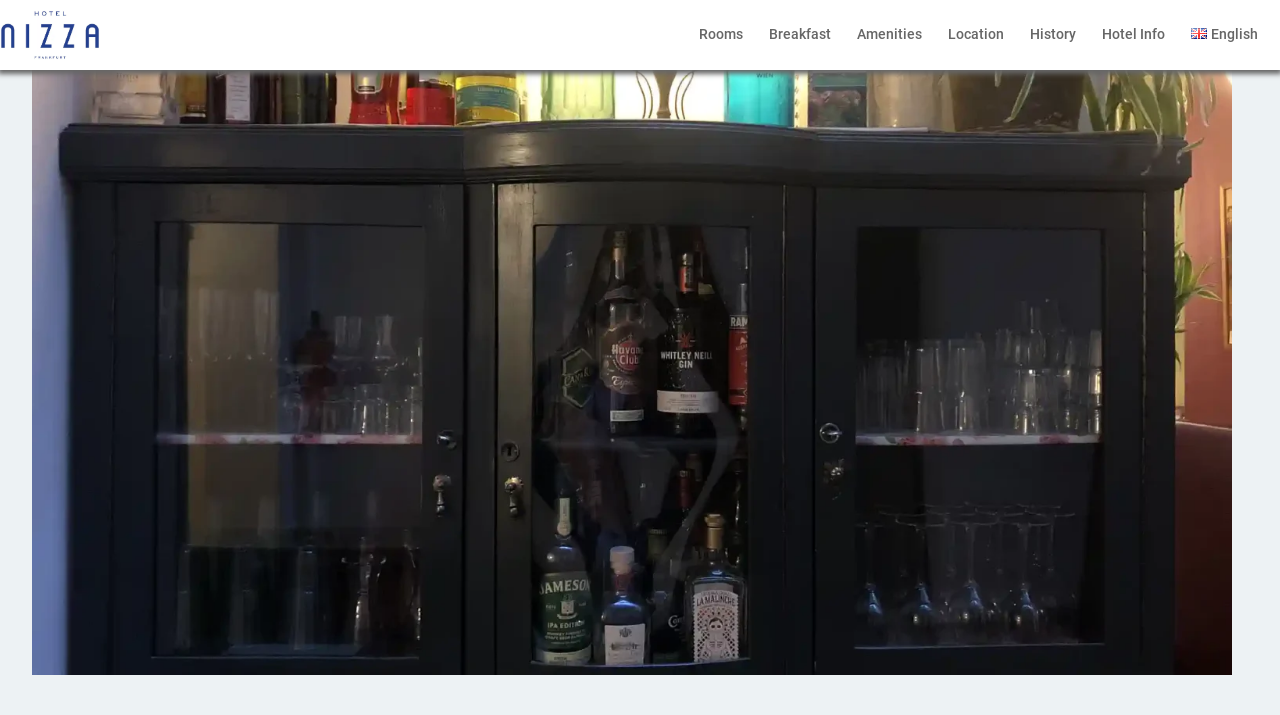

--- FILE ---
content_type: text/html; charset=UTF-8
request_url: https://www.hotelnizza.de/en/service/bar-patio-en/
body_size: 20335
content:
<!DOCTYPE html>
<html lang="en-GB">
<head>
	<meta charset="UTF-8" />
	




<meta name="viewport" content="width=device-width, initial-scale=1" />
<meta name='robots' content='index, follow, max-image-preview:large, max-snippet:-1, max-video-preview:-1' />
<link rel="alternate" href="https://www.hotelnizza.de/service/bar-patio/" hreflang="de" />
<link rel="alternate" href="https://www.hotelnizza.de/en/service/bar-patio-en/" hreflang="en" />

	<!-- This site is optimized with the Yoast SEO plugin v26.8 - https://yoast.com/product/yoast-seo-wordpress/ -->
	<link rel="canonical" href="https://www.hotelnizza.de/en/service/bar-patio-en/" />
	<meta property="og:locale" content="en_GB" />
	<meta property="og:locale:alternate" content="de_DE" />
	<meta property="og:type" content="article" />
	<meta property="og:title" content="Bar - Hotel Nizza" />
	<meta property="og:description" content="You’ll find our bar just behind reception. High ceilings, dark wood, and red leather benches transport our guests back to the Roaring Twenties. The menu has been adapted to modern tastes – Absinthe has given way to Anisette – but the spirit remains. Our bar is stocked with a distinguished selection of drinks of the [&hellip;]" />
	<meta property="og:url" content="https://www.hotelnizza.de/en/service/bar-patio-en/" />
	<meta property="og:site_name" content="Hotel Nizza" />
	<meta property="article:modified_time" content="2025-09-24T07:58:08+00:00" />
	<meta property="og:image" content="https://www.hotelnizza.de/wp-content/uploads/2023/01/Bar.webp" />
	<meta property="og:image:width" content="1920" />
	<meta property="og:image:height" content="1080" />
	<meta property="og:image:type" content="image/webp" />
	<meta name="twitter:card" content="summary_large_image" />
	<meta name="twitter:label1" content="Estimated reading time" />
	<meta name="twitter:data1" content="1 minute" />
	<script type="application/ld+json" class="yoast-schema-graph">{"@context":"https://schema.org","@graph":[{"@type":"WebPage","@id":"https://www.hotelnizza.de/en/service/bar-patio-en/","url":"https://www.hotelnizza.de/en/service/bar-patio-en/","name":"Bar - Hotel Nizza","isPartOf":{"@id":"https://www.hotelnizza.de/en/frontpage/#website"},"primaryImageOfPage":{"@id":"https://www.hotelnizza.de/en/service/bar-patio-en/#primaryimage"},"image":{"@id":"https://www.hotelnizza.de/en/service/bar-patio-en/#primaryimage"},"thumbnailUrl":"https://www.hotelnizza.de/wp-content/uploads/2023/01/Bar.webp","datePublished":"2023-01-31T11:21:56+00:00","dateModified":"2025-09-24T07:58:08+00:00","breadcrumb":{"@id":"https://www.hotelnizza.de/en/service/bar-patio-en/#breadcrumb"},"inLanguage":"en-GB","potentialAction":[{"@type":"ReadAction","target":["https://www.hotelnizza.de/en/service/bar-patio-en/"]}]},{"@type":"ImageObject","inLanguage":"en-GB","@id":"https://www.hotelnizza.de/en/service/bar-patio-en/#primaryimage","url":"https://www.hotelnizza.de/wp-content/uploads/2023/01/Bar.webp","contentUrl":"https://www.hotelnizza.de/wp-content/uploads/2023/01/Bar.webp","width":1920,"height":1080},{"@type":"BreadcrumbList","@id":"https://www.hotelnizza.de/en/service/bar-patio-en/#breadcrumb","itemListElement":[{"@type":"ListItem","position":1,"name":"Startseite","item":"https://www.hotelnizza.de/en/frontpage/"},{"@type":"ListItem","position":2,"name":"Bar"}]},{"@type":"WebSite","@id":"https://www.hotelnizza.de/en/frontpage/#website","url":"https://www.hotelnizza.de/en/frontpage/","name":"Hotel Nizza","description":"","potentialAction":[{"@type":"SearchAction","target":{"@type":"EntryPoint","urlTemplate":"https://www.hotelnizza.de/en/frontpage/?s={search_term_string}"},"query-input":{"@type":"PropertyValueSpecification","valueRequired":true,"valueName":"search_term_string"}}],"inLanguage":"en-GB"}]}</script>
	<!-- / Yoast SEO plugin. -->


<title>Bar - Hotel Nizza</title>
<link rel='dns-prefetch' href='//www.hotelnizza.de' />
<link rel="alternate" type="application/rss+xml" title="Hotel Nizza &raquo; Feed" href="https://www.hotelnizza.de/en/feed/" />
<link rel="alternate" type="application/rss+xml" title="Hotel Nizza &raquo; Comments Feed" href="https://www.hotelnizza.de/en/comments/feed/" />
<link rel="alternate" title="oEmbed (JSON)" type="application/json+oembed" href="https://www.hotelnizza.de/wp-json/oembed/1.0/embed?url=https%3A%2F%2Fwww.hotelnizza.de%2Fen%2Fservice%2Fbar-patio-en%2F&#038;lang=en" />
<link rel="alternate" title="oEmbed (XML)" type="text/xml+oembed" href="https://www.hotelnizza.de/wp-json/oembed/1.0/embed?url=https%3A%2F%2Fwww.hotelnizza.de%2Fen%2Fservice%2Fbar-patio-en%2F&#038;format=xml&#038;lang=en" />
<style id='wp-img-auto-sizes-contain-inline-css'>
img:is([sizes=auto i],[sizes^="auto," i]){contain-intrinsic-size:3000px 1500px}
/*# sourceURL=wp-img-auto-sizes-contain-inline-css */
</style>
<link rel='stylesheet' id='your-swiper-css-slug-css' href='https://www.hotelnizza.de/wp-content/themes/Hotel-Nizza-Theme-2023/includes/js/Swiper/swiper-bundle.min.css?ver=7.0.2' media='all' />
<style id='wp-block-post-featured-image-inline-css'>
.wp-block-post-featured-image{margin-left:0;margin-right:0}.wp-block-post-featured-image a{display:block;height:100%}.wp-block-post-featured-image :where(img){box-sizing:border-box;height:auto;max-width:100%;vertical-align:bottom;width:100%}.wp-block-post-featured-image.alignfull img,.wp-block-post-featured-image.alignwide img{width:100%}.wp-block-post-featured-image .wp-block-post-featured-image__overlay.has-background-dim{background-color:#000;inset:0;position:absolute}.wp-block-post-featured-image{position:relative}.wp-block-post-featured-image .wp-block-post-featured-image__overlay.has-background-gradient{background-color:initial}.wp-block-post-featured-image .wp-block-post-featured-image__overlay.has-background-dim-0{opacity:0}.wp-block-post-featured-image .wp-block-post-featured-image__overlay.has-background-dim-10{opacity:.1}.wp-block-post-featured-image .wp-block-post-featured-image__overlay.has-background-dim-20{opacity:.2}.wp-block-post-featured-image .wp-block-post-featured-image__overlay.has-background-dim-30{opacity:.3}.wp-block-post-featured-image .wp-block-post-featured-image__overlay.has-background-dim-40{opacity:.4}.wp-block-post-featured-image .wp-block-post-featured-image__overlay.has-background-dim-50{opacity:.5}.wp-block-post-featured-image .wp-block-post-featured-image__overlay.has-background-dim-60{opacity:.6}.wp-block-post-featured-image .wp-block-post-featured-image__overlay.has-background-dim-70{opacity:.7}.wp-block-post-featured-image .wp-block-post-featured-image__overlay.has-background-dim-80{opacity:.8}.wp-block-post-featured-image .wp-block-post-featured-image__overlay.has-background-dim-90{opacity:.9}.wp-block-post-featured-image .wp-block-post-featured-image__overlay.has-background-dim-100{opacity:1}.wp-block-post-featured-image:where(.alignleft,.alignright){width:100%}
/*# sourceURL=https://www.hotelnizza.de/wp-includes/blocks/post-featured-image/style.min.css */
</style>
<style id='wp-block-post-title-inline-css'>
.wp-block-post-title{box-sizing:border-box;word-break:break-word}.wp-block-post-title :where(a){display:inline-block;font-family:inherit;font-size:inherit;font-style:inherit;font-weight:inherit;letter-spacing:inherit;line-height:inherit;text-decoration:inherit}
/*# sourceURL=https://www.hotelnizza.de/wp-includes/blocks/post-title/style.min.css */
</style>
<style id='wp-block-group-inline-css'>
.wp-block-group{box-sizing:border-box}:where(.wp-block-group.wp-block-group-is-layout-constrained){position:relative}
/*# sourceURL=https://www.hotelnizza.de/wp-includes/blocks/group/style.min.css */
</style>
<style id='wp-block-post-content-inline-css'>
.wp-block-post-content{display:flow-root}
/*# sourceURL=https://www.hotelnizza.de/wp-includes/blocks/post-content/style.min.css */
</style>
<style id='wp-block-spacer-inline-css'>
.wp-block-spacer{clear:both}
/*# sourceURL=https://www.hotelnizza.de/wp-includes/blocks/spacer/style.min.css */
</style>
<style id='wp-block-separator-inline-css'>
@charset "UTF-8";.wp-block-separator{border:none;border-top:2px solid}:root :where(.wp-block-separator.is-style-dots){height:auto;line-height:1;text-align:center}:root :where(.wp-block-separator.is-style-dots):before{color:currentColor;content:"···";font-family:serif;font-size:1.5em;letter-spacing:2em;padding-left:2em}.wp-block-separator.is-style-dots{background:none!important;border:none!important}
/*# sourceURL=https://www.hotelnizza.de/wp-includes/blocks/separator/style.min.css */
</style>
<style id='wp-block-paragraph-inline-css'>
.is-small-text{font-size:.875em}.is-regular-text{font-size:1em}.is-large-text{font-size:2.25em}.is-larger-text{font-size:3em}.has-drop-cap:not(:focus):first-letter{float:left;font-size:8.4em;font-style:normal;font-weight:100;line-height:.68;margin:.05em .1em 0 0;text-transform:uppercase}body.rtl .has-drop-cap:not(:focus):first-letter{float:none;margin-left:.1em}p.has-drop-cap.has-background{overflow:hidden}:root :where(p.has-background){padding:1.25em 2.375em}:where(p.has-text-color:not(.has-link-color)) a{color:inherit}p.has-text-align-left[style*="writing-mode:vertical-lr"],p.has-text-align-right[style*="writing-mode:vertical-rl"]{rotate:180deg}
/*# sourceURL=https://www.hotelnizza.de/wp-includes/blocks/paragraph/style.min.css */
</style>
<style id='wp-block-post-date-inline-css'>
.wp-block-post-date{box-sizing:border-box}
/*# sourceURL=https://www.hotelnizza.de/wp-includes/blocks/post-date/style.min.css */
</style>
<style id='wp-block-columns-inline-css'>
.wp-block-columns{box-sizing:border-box;display:flex;flex-wrap:wrap!important}@media (min-width:782px){.wp-block-columns{flex-wrap:nowrap!important}}.wp-block-columns{align-items:normal!important}.wp-block-columns.are-vertically-aligned-top{align-items:flex-start}.wp-block-columns.are-vertically-aligned-center{align-items:center}.wp-block-columns.are-vertically-aligned-bottom{align-items:flex-end}@media (max-width:781px){.wp-block-columns:not(.is-not-stacked-on-mobile)>.wp-block-column{flex-basis:100%!important}}@media (min-width:782px){.wp-block-columns:not(.is-not-stacked-on-mobile)>.wp-block-column{flex-basis:0;flex-grow:1}.wp-block-columns:not(.is-not-stacked-on-mobile)>.wp-block-column[style*=flex-basis]{flex-grow:0}}.wp-block-columns.is-not-stacked-on-mobile{flex-wrap:nowrap!important}.wp-block-columns.is-not-stacked-on-mobile>.wp-block-column{flex-basis:0;flex-grow:1}.wp-block-columns.is-not-stacked-on-mobile>.wp-block-column[style*=flex-basis]{flex-grow:0}:where(.wp-block-columns){margin-bottom:1.75em}:where(.wp-block-columns.has-background){padding:1.25em 2.375em}.wp-block-column{flex-grow:1;min-width:0;overflow-wrap:break-word;word-break:break-word}.wp-block-column.is-vertically-aligned-top{align-self:flex-start}.wp-block-column.is-vertically-aligned-center{align-self:center}.wp-block-column.is-vertically-aligned-bottom{align-self:flex-end}.wp-block-column.is-vertically-aligned-stretch{align-self:stretch}.wp-block-column.is-vertically-aligned-bottom,.wp-block-column.is-vertically-aligned-center,.wp-block-column.is-vertically-aligned-top{width:100%}
/*# sourceURL=https://www.hotelnizza.de/wp-includes/blocks/columns/style.min.css */
</style>
<style id='wp-block-library-inline-css'>
:root{--wp-block-synced-color:#7a00df;--wp-block-synced-color--rgb:122,0,223;--wp-bound-block-color:var(--wp-block-synced-color);--wp-editor-canvas-background:#ddd;--wp-admin-theme-color:#007cba;--wp-admin-theme-color--rgb:0,124,186;--wp-admin-theme-color-darker-10:#006ba1;--wp-admin-theme-color-darker-10--rgb:0,107,160.5;--wp-admin-theme-color-darker-20:#005a87;--wp-admin-theme-color-darker-20--rgb:0,90,135;--wp-admin-border-width-focus:2px}@media (min-resolution:192dpi){:root{--wp-admin-border-width-focus:1.5px}}.wp-element-button{cursor:pointer}:root .has-very-light-gray-background-color{background-color:#eee}:root .has-very-dark-gray-background-color{background-color:#313131}:root .has-very-light-gray-color{color:#eee}:root .has-very-dark-gray-color{color:#313131}:root .has-vivid-green-cyan-to-vivid-cyan-blue-gradient-background{background:linear-gradient(135deg,#00d084,#0693e3)}:root .has-purple-crush-gradient-background{background:linear-gradient(135deg,#34e2e4,#4721fb 50%,#ab1dfe)}:root .has-hazy-dawn-gradient-background{background:linear-gradient(135deg,#faaca8,#dad0ec)}:root .has-subdued-olive-gradient-background{background:linear-gradient(135deg,#fafae1,#67a671)}:root .has-atomic-cream-gradient-background{background:linear-gradient(135deg,#fdd79a,#004a59)}:root .has-nightshade-gradient-background{background:linear-gradient(135deg,#330968,#31cdcf)}:root .has-midnight-gradient-background{background:linear-gradient(135deg,#020381,#2874fc)}:root{--wp--preset--font-size--normal:16px;--wp--preset--font-size--huge:42px}.has-regular-font-size{font-size:1em}.has-larger-font-size{font-size:2.625em}.has-normal-font-size{font-size:var(--wp--preset--font-size--normal)}.has-huge-font-size{font-size:var(--wp--preset--font-size--huge)}.has-text-align-center{text-align:center}.has-text-align-left{text-align:left}.has-text-align-right{text-align:right}.has-fit-text{white-space:nowrap!important}#end-resizable-editor-section{display:none}.aligncenter{clear:both}.items-justified-left{justify-content:flex-start}.items-justified-center{justify-content:center}.items-justified-right{justify-content:flex-end}.items-justified-space-between{justify-content:space-between}.screen-reader-text{border:0;clip-path:inset(50%);height:1px;margin:-1px;overflow:hidden;padding:0;position:absolute;width:1px;word-wrap:normal!important}.screen-reader-text:focus{background-color:#ddd;clip-path:none;color:#444;display:block;font-size:1em;height:auto;left:5px;line-height:normal;padding:15px 23px 14px;text-decoration:none;top:5px;width:auto;z-index:100000}html :where(.has-border-color){border-style:solid}html :where([style*=border-top-color]){border-top-style:solid}html :where([style*=border-right-color]){border-right-style:solid}html :where([style*=border-bottom-color]){border-bottom-style:solid}html :where([style*=border-left-color]){border-left-style:solid}html :where([style*=border-width]){border-style:solid}html :where([style*=border-top-width]){border-top-style:solid}html :where([style*=border-right-width]){border-right-style:solid}html :where([style*=border-bottom-width]){border-bottom-style:solid}html :where([style*=border-left-width]){border-left-style:solid}html :where(img[class*=wp-image-]){height:auto;max-width:100%}:where(figure){margin:0 0 1em}html :where(.is-position-sticky){--wp-admin--admin-bar--position-offset:var(--wp-admin--admin-bar--height,0px)}@media screen and (max-width:600px){html :where(.is-position-sticky){--wp-admin--admin-bar--position-offset:0px}}
/*# sourceURL=/wp-includes/css/dist/block-library/common.min.css */
</style>
<style id='global-styles-inline-css'>
:root{--wp--preset--aspect-ratio--square: 1;--wp--preset--aspect-ratio--4-3: 4/3;--wp--preset--aspect-ratio--3-4: 3/4;--wp--preset--aspect-ratio--3-2: 3/2;--wp--preset--aspect-ratio--2-3: 2/3;--wp--preset--aspect-ratio--16-9: 16/9;--wp--preset--aspect-ratio--9-16: 9/16;--wp--preset--color--black: #000000;--wp--preset--color--cyan-bluish-gray: #abb8c3;--wp--preset--color--white: #ffffff;--wp--preset--color--pale-pink: #f78da7;--wp--preset--color--vivid-red: #cf2e2e;--wp--preset--color--luminous-vivid-orange: #ff6900;--wp--preset--color--luminous-vivid-amber: #fcb900;--wp--preset--color--light-green-cyan: #7bdcb5;--wp--preset--color--vivid-green-cyan: #00d084;--wp--preset--color--pale-cyan-blue: #8ed1fc;--wp--preset--color--vivid-cyan-blue: #0693e3;--wp--preset--color--vivid-purple: #9b51e0;--wp--preset--color--base: #ffffff;--wp--preset--color--contrast: #000000;--wp--preset--color--primary: #9DFF20;--wp--preset--color--secondary: #345C00;--wp--preset--color--tertiary: #F6F6F6;--wp--preset--gradient--vivid-cyan-blue-to-vivid-purple: linear-gradient(135deg,rgb(6,147,227) 0%,rgb(155,81,224) 100%);--wp--preset--gradient--light-green-cyan-to-vivid-green-cyan: linear-gradient(135deg,rgb(122,220,180) 0%,rgb(0,208,130) 100%);--wp--preset--gradient--luminous-vivid-amber-to-luminous-vivid-orange: linear-gradient(135deg,rgb(252,185,0) 0%,rgb(255,105,0) 100%);--wp--preset--gradient--luminous-vivid-orange-to-vivid-red: linear-gradient(135deg,rgb(255,105,0) 0%,rgb(207,46,46) 100%);--wp--preset--gradient--very-light-gray-to-cyan-bluish-gray: linear-gradient(135deg,rgb(238,238,238) 0%,rgb(169,184,195) 100%);--wp--preset--gradient--cool-to-warm-spectrum: linear-gradient(135deg,rgb(74,234,220) 0%,rgb(151,120,209) 20%,rgb(207,42,186) 40%,rgb(238,44,130) 60%,rgb(251,105,98) 80%,rgb(254,248,76) 100%);--wp--preset--gradient--blush-light-purple: linear-gradient(135deg,rgb(255,206,236) 0%,rgb(152,150,240) 100%);--wp--preset--gradient--blush-bordeaux: linear-gradient(135deg,rgb(254,205,165) 0%,rgb(254,45,45) 50%,rgb(107,0,62) 100%);--wp--preset--gradient--luminous-dusk: linear-gradient(135deg,rgb(255,203,112) 0%,rgb(199,81,192) 50%,rgb(65,88,208) 100%);--wp--preset--gradient--pale-ocean: linear-gradient(135deg,rgb(255,245,203) 0%,rgb(182,227,212) 50%,rgb(51,167,181) 100%);--wp--preset--gradient--electric-grass: linear-gradient(135deg,rgb(202,248,128) 0%,rgb(113,206,126) 100%);--wp--preset--gradient--midnight: linear-gradient(135deg,rgb(2,3,129) 0%,rgb(40,116,252) 100%);--wp--preset--font-size--small: clamp(0.875rem, 0.875rem + ((1vw - 0.2rem) * 0.227), 1rem);--wp--preset--font-size--medium: clamp(1rem, 1rem + ((1vw - 0.2rem) * 0.227), 1.125rem);--wp--preset--font-size--large: clamp(1.75rem, 1.75rem + ((1vw - 0.2rem) * 0.227), 1.875rem);--wp--preset--font-size--x-large: 2.25rem;--wp--preset--font-size--xx-large: clamp(6.1rem, 6.1rem + ((1vw - 0.2rem) * 7.091), 10rem);--wp--preset--font-family--dm-sans: "DM Sans", sans-serif;--wp--preset--font-family--ibm-plex-mono: 'IBM Plex Mono', monospace;--wp--preset--font-family--inter: "Inter", sans-serif;--wp--preset--font-family--system-font: -apple-system,BlinkMacSystemFont,"Segoe UI",Roboto,Oxygen-Sans,Ubuntu,Cantarell,"Helvetica Neue",sans-serif;--wp--preset--font-family--source-serif-pro: "Source Serif Pro", serif;--wp--preset--spacing--20: 0.44rem;--wp--preset--spacing--30: clamp(1.5rem, 5vw, 2rem);--wp--preset--spacing--40: clamp(1.8rem, 1.8rem + ((1vw - 0.48rem) * 2.885), 3rem);--wp--preset--spacing--50: clamp(2.5rem, 8vw, 4.5rem);--wp--preset--spacing--60: clamp(3.75rem, 10vw, 7rem);--wp--preset--spacing--70: clamp(5rem, 5.25rem + ((1vw - 0.48rem) * 9.096), 8rem);--wp--preset--spacing--80: clamp(7rem, 14vw, 11rem);--wp--preset--shadow--natural: 6px 6px 9px rgba(0, 0, 0, 0.2);--wp--preset--shadow--deep: 12px 12px 50px rgba(0, 0, 0, 0.4);--wp--preset--shadow--sharp: 6px 6px 0px rgba(0, 0, 0, 0.2);--wp--preset--shadow--outlined: 6px 6px 0px -3px rgb(255, 255, 255), 6px 6px rgb(0, 0, 0);--wp--preset--shadow--crisp: 6px 6px 0px rgb(0, 0, 0);}:root { --wp--style--global--content-size: 650px;--wp--style--global--wide-size: 1200px; }:where(body) { margin: 0; }.wp-site-blocks { padding-top: var(--wp--style--root--padding-top); padding-bottom: var(--wp--style--root--padding-bottom); }.has-global-padding { padding-right: var(--wp--style--root--padding-right); padding-left: var(--wp--style--root--padding-left); }.has-global-padding > .alignfull { margin-right: calc(var(--wp--style--root--padding-right) * -1); margin-left: calc(var(--wp--style--root--padding-left) * -1); }.has-global-padding :where(:not(.alignfull.is-layout-flow) > .has-global-padding:not(.wp-block-block, .alignfull)) { padding-right: 0; padding-left: 0; }.has-global-padding :where(:not(.alignfull.is-layout-flow) > .has-global-padding:not(.wp-block-block, .alignfull)) > .alignfull { margin-left: 0; margin-right: 0; }.wp-site-blocks > .alignleft { float: left; margin-right: 2em; }.wp-site-blocks > .alignright { float: right; margin-left: 2em; }.wp-site-blocks > .aligncenter { justify-content: center; margin-left: auto; margin-right: auto; }:where(.wp-site-blocks) > * { margin-block-start: 1.5rem; margin-block-end: 0; }:where(.wp-site-blocks) > :first-child { margin-block-start: 0; }:where(.wp-site-blocks) > :last-child { margin-block-end: 0; }:root { --wp--style--block-gap: 1.5rem; }:root :where(.is-layout-flow) > :first-child{margin-block-start: 0;}:root :where(.is-layout-flow) > :last-child{margin-block-end: 0;}:root :where(.is-layout-flow) > *{margin-block-start: 1.5rem;margin-block-end: 0;}:root :where(.is-layout-constrained) > :first-child{margin-block-start: 0;}:root :where(.is-layout-constrained) > :last-child{margin-block-end: 0;}:root :where(.is-layout-constrained) > *{margin-block-start: 1.5rem;margin-block-end: 0;}:root :where(.is-layout-flex){gap: 1.5rem;}:root :where(.is-layout-grid){gap: 1.5rem;}.is-layout-flow > .alignleft{float: left;margin-inline-start: 0;margin-inline-end: 2em;}.is-layout-flow > .alignright{float: right;margin-inline-start: 2em;margin-inline-end: 0;}.is-layout-flow > .aligncenter{margin-left: auto !important;margin-right: auto !important;}.is-layout-constrained > .alignleft{float: left;margin-inline-start: 0;margin-inline-end: 2em;}.is-layout-constrained > .alignright{float: right;margin-inline-start: 2em;margin-inline-end: 0;}.is-layout-constrained > .aligncenter{margin-left: auto !important;margin-right: auto !important;}.is-layout-constrained > :where(:not(.alignleft):not(.alignright):not(.alignfull)){max-width: var(--wp--style--global--content-size);margin-left: auto !important;margin-right: auto !important;}.is-layout-constrained > .alignwide{max-width: var(--wp--style--global--wide-size);}body .is-layout-flex{display: flex;}.is-layout-flex{flex-wrap: wrap;align-items: center;}.is-layout-flex > :is(*, div){margin: 0;}body .is-layout-grid{display: grid;}.is-layout-grid > :is(*, div){margin: 0;}body{background-color: var(--wp--preset--color--base);color: var(--wp--preset--color--contrast);font-family: var(--wp--preset--font-family--system-font);font-size: var(--wp--preset--font-size--medium);line-height: 1.6;--wp--style--root--padding-top: var(--wp--preset--spacing--40);--wp--style--root--padding-right: var(--wp--preset--spacing--30);--wp--style--root--padding-bottom: var(--wp--preset--spacing--40);--wp--style--root--padding-left: var(--wp--preset--spacing--30);}a:where(:not(.wp-element-button)){color: var(--wp--preset--color--contrast);text-decoration: underline;}:root :where(a:where(:not(.wp-element-button)):hover){text-decoration: none;}:root :where(a:where(:not(.wp-element-button)):focus){text-decoration: underline dashed;}:root :where(a:where(:not(.wp-element-button)):active){color: var(--wp--preset--color--secondary);text-decoration: none;}h1, h2, h3, h4, h5, h6{font-weight: 400;line-height: 1.4;}h1{font-size: clamp(2.032rem, 2.032rem + ((1vw - 0.2rem) * 2.896), 3.625rem);line-height: 1.2;}h2{font-size: clamp(2.625rem, calc(2.625rem + ((1vw - 0.48rem) * 8.4135)), 3.25rem);line-height: 1.2;}h3{font-size: var(--wp--preset--font-size--x-large);}h4{font-size: var(--wp--preset--font-size--large);}h5{font-size: var(--wp--preset--font-size--medium);font-weight: 700;text-transform: uppercase;}h6{font-size: var(--wp--preset--font-size--medium);text-transform: uppercase;}:root :where(.wp-element-button, .wp-block-button__link){background-color: var(--wp--preset--color--primary);border-radius: 0;border-width: 0;color: var(--wp--preset--color--contrast);font-family: inherit;font-size: inherit;font-style: inherit;font-weight: inherit;letter-spacing: inherit;line-height: inherit;padding-top: calc(0.667em + 2px);padding-right: calc(1.333em + 2px);padding-bottom: calc(0.667em + 2px);padding-left: calc(1.333em + 2px);text-decoration: none;text-transform: inherit;}:root :where(.wp-element-button:visited, .wp-block-button__link:visited){color: var(--wp--preset--color--contrast);}:root :where(.wp-element-button:hover, .wp-block-button__link:hover){background-color: var(--wp--preset--color--contrast);color: var(--wp--preset--color--base);}:root :where(.wp-element-button:focus, .wp-block-button__link:focus){background-color: var(--wp--preset--color--contrast);color: var(--wp--preset--color--base);}:root :where(.wp-element-button:active, .wp-block-button__link:active){background-color: var(--wp--preset--color--secondary);color: var(--wp--preset--color--base);}.has-black-color{color: var(--wp--preset--color--black) !important;}.has-cyan-bluish-gray-color{color: var(--wp--preset--color--cyan-bluish-gray) !important;}.has-white-color{color: var(--wp--preset--color--white) !important;}.has-pale-pink-color{color: var(--wp--preset--color--pale-pink) !important;}.has-vivid-red-color{color: var(--wp--preset--color--vivid-red) !important;}.has-luminous-vivid-orange-color{color: var(--wp--preset--color--luminous-vivid-orange) !important;}.has-luminous-vivid-amber-color{color: var(--wp--preset--color--luminous-vivid-amber) !important;}.has-light-green-cyan-color{color: var(--wp--preset--color--light-green-cyan) !important;}.has-vivid-green-cyan-color{color: var(--wp--preset--color--vivid-green-cyan) !important;}.has-pale-cyan-blue-color{color: var(--wp--preset--color--pale-cyan-blue) !important;}.has-vivid-cyan-blue-color{color: var(--wp--preset--color--vivid-cyan-blue) !important;}.has-vivid-purple-color{color: var(--wp--preset--color--vivid-purple) !important;}.has-base-color{color: var(--wp--preset--color--base) !important;}.has-contrast-color{color: var(--wp--preset--color--contrast) !important;}.has-primary-color{color: var(--wp--preset--color--primary) !important;}.has-secondary-color{color: var(--wp--preset--color--secondary) !important;}.has-tertiary-color{color: var(--wp--preset--color--tertiary) !important;}.has-black-background-color{background-color: var(--wp--preset--color--black) !important;}.has-cyan-bluish-gray-background-color{background-color: var(--wp--preset--color--cyan-bluish-gray) !important;}.has-white-background-color{background-color: var(--wp--preset--color--white) !important;}.has-pale-pink-background-color{background-color: var(--wp--preset--color--pale-pink) !important;}.has-vivid-red-background-color{background-color: var(--wp--preset--color--vivid-red) !important;}.has-luminous-vivid-orange-background-color{background-color: var(--wp--preset--color--luminous-vivid-orange) !important;}.has-luminous-vivid-amber-background-color{background-color: var(--wp--preset--color--luminous-vivid-amber) !important;}.has-light-green-cyan-background-color{background-color: var(--wp--preset--color--light-green-cyan) !important;}.has-vivid-green-cyan-background-color{background-color: var(--wp--preset--color--vivid-green-cyan) !important;}.has-pale-cyan-blue-background-color{background-color: var(--wp--preset--color--pale-cyan-blue) !important;}.has-vivid-cyan-blue-background-color{background-color: var(--wp--preset--color--vivid-cyan-blue) !important;}.has-vivid-purple-background-color{background-color: var(--wp--preset--color--vivid-purple) !important;}.has-base-background-color{background-color: var(--wp--preset--color--base) !important;}.has-contrast-background-color{background-color: var(--wp--preset--color--contrast) !important;}.has-primary-background-color{background-color: var(--wp--preset--color--primary) !important;}.has-secondary-background-color{background-color: var(--wp--preset--color--secondary) !important;}.has-tertiary-background-color{background-color: var(--wp--preset--color--tertiary) !important;}.has-black-border-color{border-color: var(--wp--preset--color--black) !important;}.has-cyan-bluish-gray-border-color{border-color: var(--wp--preset--color--cyan-bluish-gray) !important;}.has-white-border-color{border-color: var(--wp--preset--color--white) !important;}.has-pale-pink-border-color{border-color: var(--wp--preset--color--pale-pink) !important;}.has-vivid-red-border-color{border-color: var(--wp--preset--color--vivid-red) !important;}.has-luminous-vivid-orange-border-color{border-color: var(--wp--preset--color--luminous-vivid-orange) !important;}.has-luminous-vivid-amber-border-color{border-color: var(--wp--preset--color--luminous-vivid-amber) !important;}.has-light-green-cyan-border-color{border-color: var(--wp--preset--color--light-green-cyan) !important;}.has-vivid-green-cyan-border-color{border-color: var(--wp--preset--color--vivid-green-cyan) !important;}.has-pale-cyan-blue-border-color{border-color: var(--wp--preset--color--pale-cyan-blue) !important;}.has-vivid-cyan-blue-border-color{border-color: var(--wp--preset--color--vivid-cyan-blue) !important;}.has-vivid-purple-border-color{border-color: var(--wp--preset--color--vivid-purple) !important;}.has-base-border-color{border-color: var(--wp--preset--color--base) !important;}.has-contrast-border-color{border-color: var(--wp--preset--color--contrast) !important;}.has-primary-border-color{border-color: var(--wp--preset--color--primary) !important;}.has-secondary-border-color{border-color: var(--wp--preset--color--secondary) !important;}.has-tertiary-border-color{border-color: var(--wp--preset--color--tertiary) !important;}.has-vivid-cyan-blue-to-vivid-purple-gradient-background{background: var(--wp--preset--gradient--vivid-cyan-blue-to-vivid-purple) !important;}.has-light-green-cyan-to-vivid-green-cyan-gradient-background{background: var(--wp--preset--gradient--light-green-cyan-to-vivid-green-cyan) !important;}.has-luminous-vivid-amber-to-luminous-vivid-orange-gradient-background{background: var(--wp--preset--gradient--luminous-vivid-amber-to-luminous-vivid-orange) !important;}.has-luminous-vivid-orange-to-vivid-red-gradient-background{background: var(--wp--preset--gradient--luminous-vivid-orange-to-vivid-red) !important;}.has-very-light-gray-to-cyan-bluish-gray-gradient-background{background: var(--wp--preset--gradient--very-light-gray-to-cyan-bluish-gray) !important;}.has-cool-to-warm-spectrum-gradient-background{background: var(--wp--preset--gradient--cool-to-warm-spectrum) !important;}.has-blush-light-purple-gradient-background{background: var(--wp--preset--gradient--blush-light-purple) !important;}.has-blush-bordeaux-gradient-background{background: var(--wp--preset--gradient--blush-bordeaux) !important;}.has-luminous-dusk-gradient-background{background: var(--wp--preset--gradient--luminous-dusk) !important;}.has-pale-ocean-gradient-background{background: var(--wp--preset--gradient--pale-ocean) !important;}.has-electric-grass-gradient-background{background: var(--wp--preset--gradient--electric-grass) !important;}.has-midnight-gradient-background{background: var(--wp--preset--gradient--midnight) !important;}.has-small-font-size{font-size: var(--wp--preset--font-size--small) !important;}.has-medium-font-size{font-size: var(--wp--preset--font-size--medium) !important;}.has-large-font-size{font-size: var(--wp--preset--font-size--large) !important;}.has-x-large-font-size{font-size: var(--wp--preset--font-size--x-large) !important;}.has-xx-large-font-size{font-size: var(--wp--preset--font-size--xx-large) !important;}.has-dm-sans-font-family{font-family: var(--wp--preset--font-family--dm-sans) !important;}.has-ibm-plex-mono-font-family{font-family: var(--wp--preset--font-family--ibm-plex-mono) !important;}.has-inter-font-family{font-family: var(--wp--preset--font-family--inter) !important;}.has-system-font-font-family{font-family: var(--wp--preset--font-family--system-font) !important;}.has-source-serif-pro-font-family{font-family: var(--wp--preset--font-family--source-serif-pro) !important;}
:root :where(.wp-block-post-content a:where(:not(.wp-element-button))){color: var(--wp--preset--color--secondary);}
:root :where(.wp-block-post-date){font-size: var(--wp--preset--font-size--small);font-weight: 400;}
:root :where(.wp-block-post-date a:where(:not(.wp-element-button))){text-decoration: none;}
:root :where(.wp-block-post-date a:where(:not(.wp-element-button)):hover){text-decoration: underline;}
:root :where(.wp-block-post-title){font-weight: 400;margin-top: 1.25rem;margin-bottom: 1.25rem;}
:root :where(.wp-block-post-title a:where(:not(.wp-element-button))){text-decoration: none;}
:root :where(.wp-block-post-title a:where(:not(.wp-element-button)):hover){text-decoration: underline;}
:root :where(.wp-block-post-title a:where(:not(.wp-element-button)):focus){text-decoration: underline dashed;}
:root :where(.wp-block-post-title a:where(:not(.wp-element-button)):active){color: var(--wp--preset--color--secondary);text-decoration: none;}
:root :where(.wp-block-separator){}:root :where(.wp-block-separator:not(.is-style-wide):not(.is-style-dots):not(.alignwide):not(.alignfull)){width: 100px}
/*# sourceURL=global-styles-inline-css */
</style>
<style id='core-block-supports-inline-css'>
.wp-container-core-group-is-layout-f0ee7b9b{gap:0.5ch;}.wp-container-core-column-is-layout-47e5a185 > *{margin-block-start:0;margin-block-end:0;}.wp-container-core-column-is-layout-47e5a185 > * + *{margin-block-start:0px;margin-block-end:0;}.wp-container-core-group-is-layout-d3b4a4c4{gap:0.5ch;flex-direction:column;align-items:flex-start;}.wp-container-core-columns-is-layout-7495e5c1{flex-wrap:nowrap;gap:var(--wp--preset--spacing--30);}.wp-container-core-group-is-layout-a666d811 > .alignfull{margin-right:calc(var(--wp--preset--spacing--40) * -1);margin-left:calc(var(--wp--preset--spacing--40) * -1);}
/*# sourceURL=core-block-supports-inline-css */
</style>
<style id='wp-block-template-skip-link-inline-css'>

		.skip-link.screen-reader-text {
			border: 0;
			clip-path: inset(50%);
			height: 1px;
			margin: -1px;
			overflow: hidden;
			padding: 0;
			position: absolute !important;
			width: 1px;
			word-wrap: normal !important;
		}

		.skip-link.screen-reader-text:focus {
			background-color: #eee;
			clip-path: none;
			color: #444;
			display: block;
			font-size: 1em;
			height: auto;
			left: 5px;
			line-height: normal;
			padding: 15px 23px 14px;
			text-decoration: none;
			top: 5px;
			width: auto;
			z-index: 100000;
		}
/*# sourceURL=wp-block-template-skip-link-inline-css */
</style>
<link rel='stylesheet' id='contact-form-7-css' href='https://www.hotelnizza.de/wp-content/plugins/contact-form-7/includes/css/styles.css?ver=6.1.4' media='all' />
<link rel='stylesheet' id='parent-style-css' href='https://www.hotelnizza.de/wp-content/themes/twentytwentythree/style.css?ver=6.9' media='all' />
<link rel='stylesheet' id='Kleptocracy-css' href='https://www.hotelnizza.de/wp-content/themes/Hotel-Nizza-Theme-2023/fonts/kleptocracy/css/kleptocracy.css?ver=6.9' media='all' />
<script src="https://www.hotelnizza.de/wp-includes/js/jquery/jquery.min.js?ver=3.7.1" id="jquery-core-js"></script>
<script src="https://www.hotelnizza.de/wp-includes/js/jquery/jquery-migrate.min.js?ver=3.4.1" id="jquery-migrate-js"></script>
<script src="https://www.hotelnizza.de/wp-content/themes/Hotel-Nizza-Theme-2023/assets/js/jquery.magnific-popup.min.js?ver=6.9" id="magnific_popup_script-js"></script>
<link rel="https://api.w.org/" href="https://www.hotelnizza.de/wp-json/" /><link rel="alternate" title="JSON" type="application/json" href="https://www.hotelnizza.de/wp-json/wp/v2/service/133" /><link rel="EditURI" type="application/rsd+xml" title="RSD" href="https://www.hotelnizza.de/xmlrpc.php?rsd" />
<meta name="generator" content="WordPress 6.9" />
<link rel='shortlink' href='https://www.hotelnizza.de/?p=133' />
<style class='wp-fonts-local'>
@font-face{font-family:"DM Sans";font-style:normal;font-weight:400;font-display:fallback;src:url('https://www.hotelnizza.de/wp-content/themes/twentytwentythree/assets/fonts/dm-sans/DMSans-Regular.woff2') format('woff2');font-stretch:normal;}
@font-face{font-family:"DM Sans";font-style:italic;font-weight:400;font-display:fallback;src:url('https://www.hotelnizza.de/wp-content/themes/twentytwentythree/assets/fonts/dm-sans/DMSans-Regular-Italic.woff2') format('woff2');font-stretch:normal;}
@font-face{font-family:"DM Sans";font-style:normal;font-weight:700;font-display:fallback;src:url('https://www.hotelnizza.de/wp-content/themes/twentytwentythree/assets/fonts/dm-sans/DMSans-Bold.woff2') format('woff2');font-stretch:normal;}
@font-face{font-family:"DM Sans";font-style:italic;font-weight:700;font-display:fallback;src:url('https://www.hotelnizza.de/wp-content/themes/twentytwentythree/assets/fonts/dm-sans/DMSans-Bold-Italic.woff2') format('woff2');font-stretch:normal;}
@font-face{font-family:"IBM Plex Mono";font-style:normal;font-weight:300;font-display:block;src:url('https://www.hotelnizza.de/wp-content/themes/twentytwentythree/assets/fonts/ibm-plex-mono/IBMPlexMono-Light.woff2') format('woff2');font-stretch:normal;}
@font-face{font-family:"IBM Plex Mono";font-style:normal;font-weight:400;font-display:block;src:url('https://www.hotelnizza.de/wp-content/themes/twentytwentythree/assets/fonts/ibm-plex-mono/IBMPlexMono-Regular.woff2') format('woff2');font-stretch:normal;}
@font-face{font-family:"IBM Plex Mono";font-style:italic;font-weight:400;font-display:block;src:url('https://www.hotelnizza.de/wp-content/themes/twentytwentythree/assets/fonts/ibm-plex-mono/IBMPlexMono-Italic.woff2') format('woff2');font-stretch:normal;}
@font-face{font-family:"IBM Plex Mono";font-style:normal;font-weight:700;font-display:block;src:url('https://www.hotelnizza.de/wp-content/themes/twentytwentythree/assets/fonts/ibm-plex-mono/IBMPlexMono-Bold.woff2') format('woff2');font-stretch:normal;}
@font-face{font-family:Inter;font-style:normal;font-weight:200 900;font-display:fallback;src:url('https://www.hotelnizza.de/wp-content/themes/twentytwentythree/assets/fonts/inter/Inter-VariableFont_slnt,wght.ttf') format('truetype');font-stretch:normal;}
@font-face{font-family:"Source Serif Pro";font-style:normal;font-weight:200 900;font-display:fallback;src:url('https://www.hotelnizza.de/wp-content/themes/twentytwentythree/assets/fonts/source-serif-pro/SourceSerif4Variable-Roman.ttf.woff2') format('woff2');font-stretch:normal;}
@font-face{font-family:"Source Serif Pro";font-style:italic;font-weight:200 900;font-display:fallback;src:url('https://www.hotelnizza.de/wp-content/themes/twentytwentythree/assets/fonts/source-serif-pro/SourceSerif4Variable-Italic.ttf.woff2') format('woff2');font-stretch:normal;}
</style>
<link rel="icon" href="https://www.hotelnizza.de/wp-content/uploads/2023/02/Favicon-150x150.png" sizes="32x32" />
<link rel="icon" href="https://www.hotelnizza.de/wp-content/uploads/2023/02/Favicon-300x300.png" sizes="192x192" />
<link rel="apple-touch-icon" href="https://www.hotelnizza.de/wp-content/uploads/2023/02/Favicon-300x300.png" />
<meta name="msapplication-TileImage" content="https://www.hotelnizza.de/wp-content/uploads/2023/02/Favicon-300x300.png" />
<link data-name="tangible-template-style" rel="stylesheet" href="https://www.hotelnizza.de/wp-content/themes/Hotel-Nizza-Theme-2023/assets/css/magnific-popup.css"><link data-name="tangible-template-style" rel="stylesheet" href="https://www.hotelnizza.de/wp-content/themes/Hotel-Nizza-Theme-2023/fonts/roboto/css/roboto.css"><link data-name="tangible-template-style" rel="stylesheet" href="https://www.hotelnizza.de/wp-content/themes/Hotel-Nizza-Theme-2023/fonts/oxygen/css/oxygen.css"><link data-name="tangible-template-style" rel="stylesheet" href="https://www.hotelnizza.de/wp-content/themes/Hotel-Nizza-Theme-2023/fonts/fontello/css/fontello.css"><link data-name="tangible-template-style" rel="stylesheet" href="https://www.hotelnizza.de/wp-content/themes/Hotel-Nizza-Theme-2023/fonts/kleptocracy/css/kleptocracy.css"><link data-name="tangible-template-style" rel="stylesheet" href="https://www.hotelnizza.de/wp-content/themes/Hotel-Nizza-Theme-2023/fonts/cormorant_garamond/css/cormorant_garamond.css"><style data-name="tangible-template-inline-style">.wp-site-blocks{padding:0px}body .nizza-header{width:100%;margin:0;z-index:999;position:fixed;top:0;transition:width 0.5s}body.admin-bar .nizza-header{top:32px}body .nizza-header.fixed{height:50px;transition:width 0.5s}.nizza-main-bar{background-color:#fff;-webkit-box-shadow:2px 5px 5px 2px #666;box-shadow:0px 2px 5px 2px #666}.nizza-header-content{position:relative;max-width:1280px;width:100%;margin:0 auto;display:grid;grid-template-columns:max-content auto}.nizza-header .nizza-logo{padding:10px 0}.nizza-header .nizza-logo img{width:100px;transition:width 0.5s;display:block}.nizza-header.fixed .nizza-logo{padding:5px 0}.nizza-header.fixed .nizza-logo img{width:80px;transition:width 0.5s}.nizza-header-image img{width:100%;display:block}.nizza-header-overlay{position:absolute;height:100%;width:100%;top:0;display:grid;align-items:center}.nizza-header-overlay h1{padding:0;color:#fff;font-size:72px;font-weight:700;font-family:"Kleptocracy"}.nizza-header-wrapper{position:relative;padding-top:70px}.nizza-main-menu{display:block;text-align:right}.nizza-main-menu ul{padding-top:20px;list-style:none;transition:all 0.5s}.nizza-main-menu ul li{display:inline-block;font-size:14px;padding-right:22px}.nizza-main-menu a{color:#666}.nizza-main-menu a:hover{opacity:0.8}.nizza-header.fixed .nizza-main-menu ul{padding-top:10px;transition:all 0.5s}ul.mri-main-menu li a{padding-bottom:20px}.nizza-main-menu li.menu-item-has-children ul{z-index:99999;visibility:hidden;opacity:0;-webkit-box-shadow:0 2px 5px rgba(0, 0, 0, 0.1);box-shadow:0 2px 5px rgba(0, 0, 0, 0.1);-webkit-transform:translateZ(0);position:absolute;right:0;padding:1em 0;background-color:#1f3102}.nizza-main-menu ul li ul li a{width:100%;text-align:right;display:inline-block;padding:10px}.nizza-main-menu ul li.menu-item-has-children ul{background-color:#edf2f4;width:max-content;padding-left:20px}.nizza-main-menu li.menu-item-has-children:hover ul{opacity:1;visibility:visible}.nizza-main-menu li.menu-item-has-children ul li{display:block}.nizza-mobile-menu,.nizza-mobile-menu-open{display:none}.nizza-footer{background-color:#213f99}.nizza-footer-content{max-width:1280px;width:100%;margin:0 auto}.nizza-footer ul{list-style:none;padding:15px 0}.nizza-footer ul li{display:inline-block;padding-right:20px}.nizza-footer ul li:last-child{padding-right:0px}.nizza-footer ul li:after{content:"|";color:#fff;padding-left:20px}.nizza-footer ul li:last-child:after{content:"";padding-left:0px}.nizza-footer-menu a{color:#fff;font-weight:700;font-size:16px}.nizza-footer-menu a:hover{opacity:0.8}.nizza-footer-credits{background-color:#333}.nizza-credits-wrapper{padding:10px 0 10px;font-size:14px;font-weight:700;color:#fff;text-align:right}.nizza-credits-wrapper a{color:#fff}.nizza-credits-wrapper a:hover{opacity:0.8}.nizza-menu-legal{font-weight:600}@media (max-width:980px){.nizza-header-overlay h1{text-align:center}}@media (max-width:768px){body.admin-bar .nizza-header{position:relative;top:0}body.admin-bar .nizza-header-wrapper{padding-top:0px}body .nizza-header.fixed{height:unset}body .nizza-header.fixed{position:fixed}.nizza-main-menu{display:none}.nizza-mobile-menu-open{display:block}.nizza-header-content.main{padding:0 10px;display:block}.nizza-mobile-menu-open{font-size:24px;display:block;position:absolute;padding:10px;color:#666;top:10px;right:10px}.nizza-mobile-menu-open:after{content:"";font-family:"Fontello"}.nizza-mobile-menu-open.active{transform:rotate(90deg)}.nizza-header-content.active .nizza-mobile-menu{position:absolute;display:block;width:100%;right:0;background-color:#edf2f4;padding:20px 0 30px;border-bottom:solid 10px #123f99;border-top:solid 5px #123f99}.nizza-mobile-menu li{width:100%;text-align:center}.nizza-mobile-menu li a{width:100%;color:#666;font-size:18px}.nizza-mobile-menu li.legal,.nizza-mobile-menu li.lang-item{padding-top:20px}.nizza-header-overlay h1{font-size:44px;padding-left:10px}#wpadminbar{overflow:hidden}.nizza-footer{text-align:center}.nizza-credits-wrapper{text-align:center}}
.nizza-form-wrapper{max-width:800px;margin:auto;margin-top:80px;background-color:#edf2f4}.nizza-form-tab-wrapper{text-align:center;display:block;margin:auto;max-width:500px}.nizza-form-tabs{margin:0;padding:0;display:flex;justify-content:center}.nizza-form-tab-link{margin:0 1%;list-style:none;padding:10px 40px;color:#aaa;cursor:pointer;font-weight:700;transition:all ease 0.5s;border-bottom:solid 3px rgba(255, 255, 255, 0);letter-spacing:1px}.nizza-form-tab-link:hover{color:#999;border-color:#999}.nizza-form-tab-link.active{color:#333;border-color:#333}.nizza-form-tab-link:nth-of-type(1).active{color:#EE6534;border-color:#EE6534}.nizza-form-tab-link:nth-of-type(2).active{color:#1790D2;border-color:#1790D2}.nizza-form-tab-link:nth-of-type(3).active{color:#EEC63B;border-color:#EEC63B}.nizza-form-content-wrapper{padding:40px 80px}.nizza-form-tab-content{display:none;text-align:center;color:#666;font-weight:300;font-size:15px;opacity:0;transform:translateY(15px);animation:fadeIn 0.5s ease 1 forwards}.nizza-form-tab-content.active{display:block}.nizza-form-section-title{text-align:center;position:relative;padding-bottom:0px;margin-bottom:20px;overflow:hidden;font-size:14px;text-transform:uppercase;font-weight:700;color:#fff}.nizza-form-section-title:before,.nizza-form-section-title:after{position:absolute;top:51%;overflow:hidden;width:calc(50% - 20px);height:1px;content:" ";background-color:#fff}.nizza-form-section-title:before{margin-left:-50%;text-align:right}.nizza-form-section-title:after{margin-left:20px}.nizza-form-dates{display:grid;grid-template-columns:1fr 1fr 1fr 1fr;grid-gap:30px;padding-bottom:30px}.nizza-field-person-data{display:grid;grid-template-columns:1fr 1fr;grid-gap:20px;padding-bottom:30px}.nizza-field-message-text{padding-top:20px}input[type=date],input[type=number],input[type=text],input[type=email],textarea{padding:12px;border:none;font-size:14px;-moz-appearance:none;-webkit-appearance:none;appearance:none;outline:none;color:#999;line-height:1.7em;border-style:solid;border-width:1px;width:100%}textarea{resize:none}.wpcf7-not-valid-tip{color:#fff}.nizza-room-selection{display:grid;grid-template-columns:1fr 2fr;grid-gap:20px;padding-bottom:20px}.nizza-field-room-title{text-align:left;font-size:16px;text-transform:uppercase;font-weight:700}.nizza-field-room-note{text-align:left;font-size:14px;line-height:1.5em;padding-bottom:30px}.nizza-field-room-selected{background-color:#213f99;padding:10px;position:relative;cursor:pointer}.nizza-field-room-selected:hover .nizza-form-label-room{opacity:0.5}.nizza-field-room-selected .nizza-room-selected-overlay{position:absolute;top:10px;opacity:0;text-align:center}.nizza-field-room-selected:hover .nizza-room-selected-overlay{display:block;background-color:rgba(180, 175, 172, 0.7);margin:-10px;opacity:1;color:#000;font-size:18px;text-transform:uppercase;width:100%;height:100%}.nizza-field-room-selected:hover .nizza-room-selected-overlay-text{display:block;position:absolute;left:0;width:100%;top:35%;color:#fff;font-weight:700}.nizza-field-room-selected-wrapper,.nizza-room-selected-overlay-text{color:#fff}.nizza-field-room-list{height:0px;display:block;overflow:hidden;padding:0 20px}.nizza-field-room-list.nizza-show{height:auto;padding:10px 20px 20px;margin-bottom:10px}.nizza-field-room-list-title{text-align:left;text-transform:uppercase;padding-bottom:10px;font-size:12px;font-weight:700;color:#B4AFAC}.nizza-field-room-list-close{float:right;cursor:pointer}.nizza-field-room-list-list .wpcf7-form-control.wpcf7-radio{display:grid;grid-gap:10px}.nizza-form-label-image img{display:block}.nizza-field-room-list-list .nizza-form-label-room{grid-gap:0px}.nizza-field-room-list-list .nizza-form-label-image{padding-right:30px}.wpcf7-radio .wpcf7-list-item{display:block;position:relative;margin-left:0px}.wpcf7-radio input{-webkit-appearance:none;-moz-appearance:none;appearance:none;position:absolute}input[type="radio"]+span{border:5px solid #999;background-color:#999}input[type="radio"]:checked+span{border-color:#213f99;background-color:#213f99}input[type="radio"]:hover+span{border-color:#B4AFAC;background-color:#B4AFAC}.wpcf7-radio .wpcf7-list-item-label{display:block}.nizza-form-label-room{display:grid;grid-template-columns:1fr 2fr;text-align:left;grid-gap:20px;color:#fff}.nizza-form-label-room img,.nizza-form-label-room span{display:block}.nizza-form-label-room span.nizza-form-label-content .nizza-room-price{float:unset;position:absolute;bottom:5px;right:10px}span.nizza-room-price-label,span.nizza-room-price-amount{display:inline}.nizza-form-label-wrapper{font-weight:500}.nizza-form-label-excerpt{line-height:1.5em}.nizza-field-room-selected .nizza-form-label-excerpt{display:none}.nizza-submit{display:inline-block;padding:0.75rem 1.25rem;border-radius:10rem;color:#fff;text-transform:uppercase;font-size:1rem;letter-spacing:0.15rem;transition:all 0.3s;position:relative;overflow:hidden;z-index:1;background-color:#213f99}.nizza-submit:hover{background-color:#008fb3}@keyframes fadeIn{100%{opacity:1;transform:none}}@media (max-width:768px){.mfp-close-btn-in .mfp-close{color:#fff}.nizza-form-wrapper{margin-top:40px}.nizza-form-tab-link{padding:10px 20px}}
body,input,textarea,select{font-family:"Roboto", sans-serif;font-size:15px}a,abbr,acronym,address,applet,b,big,blockquote,body,center,cite,code,dd,del,dfn,div,dl,dt,em,fieldset,font,form,h1,h2,h3,h4,h5,h6,html,i,iframe,img,ins,kbd,label,legend,li,object,ol,p,pre,q,s,samp,small,span,strike,strong,sub,sup,tt,u,ul,var{margin:0;padding:0;border:0;outline:0;font-size:100%;-ms-text-size-adjust:100%;-webkit-text-size-adjust:100%;vertical-align:baseline;background:transparent}img{width:100%;height:auto}a,a:active,a:hover,a:visited{text-decoration:none}body{color:#666;background-color:#edf2f4;line-height:1.7em;font-weight:500;-webkit-font-smoothing:antialiased;-moz-osx-font-smoothing:grayscale;overflow:auto}.wp-site-blocks div{margin-block-start:0rem}*{-webkit-box-sizing:border-box;box-sizing:border-box}.section-content{max-width:1280px;margin:0 auto}.section-content.breakfast,.section-content.services{max-width:100%;margin:auto}.nizza-section-title{padding:80px 0 40px}h2.nizza-header-line{text-align:center;position:relative;padding-bottom:0px;margin-bottom:10px;overflow:hidden;font-size:48px;text-transform:uppercase;font-weight:300;color:#213f99}h2.nizza-header-line:before,h2.nizza-header-line:after{position:absolute;top:51%;overflow:hidden;width:calc(50% - 20px);height:1px;content:" ";background-color:#213f99}h2.nizza-header-line:before{margin-left:-50%;text-align:right}h2.nizza-header-line:after{margin-left:20px}h3{font-size:32px;color:#fff;font-weight:700;text-transform:uppercase}h3.nizza-info-block-title,.nizza-form-section-title{text-align:center;position:relative;padding-bottom:0px;margin-bottom:20px;overflow:hidden;font-size:14px;text-transform:uppercase;font-weight:700;color:#fff}.nizza-form-section-title{color:#666}h3.nizza-info-block-title{color:#666;font-weight:200;font-size:18px}h3.nizza-info-block-title:before,h3.nizza-info-block-title:after,.nizza-form-section-title:before,.nizza-form-section-title:after{position:absolute;top:51%;overflow:hidden;width:calc(50% - 20px);height:1px;content:" ";background-color:#fff}.nizza-form-section-title:before,.nizza-form-section-title:after{background-color:#666}h3.nizza-info-block-title:before,h3.nizza-info-block-title:after{background-color:#999}h3.nizza-info-block-title:before,.nizza-form-section-title:before{margin-left:-50%;text-align:right}h3.nizza-info-block-title:after,.nizza-form-section-title:after{margin-left:20px}.nizza-popup-room-subtitle.nizza-form-section-title{color:#999;margin-bottom:10px}.nizza-popup-room-subtitle.nizza-form-section-title:before,.nizza-popup-room-subtitle.nizza-form-section-title:after{background-color:#999}.page-logo{width:80%;margin:0 auto}.nizza-booking{background-color:#213f99}.booking{padding:20px 0}.nizza-booking-top{text-align:center}.nizza-booking-text{color:#fff;font-size:36px;vertical-align:text-bottom;padding-right:20px}button.nizza-forms{display:inline-block;padding:0.75rem 1.25rem;border-radius:10rem;color:#fff;text-transform:uppercase;font-size:1rem;letter-spacing:0.15rem;transition:all 0.3s;position:relative;overflow:hidden;z-index:1}button.nizza-forms:after{content:"";position:absolute;bottom:0;left:0;width:100%;height:100%;background-color:#BB4E58;border-radius:10rem;z-index:-2}button.nizza-forms:before{content:"";position:absolute;bottom:0;left:0;width:0%;height:100%;background-color:#873A46;transition:all 0.3s;border-radius:10rem;z-index:-1}button.nizza-forms:hover{color:#fff}button.nizza-forms:hover:before{width:100%}button.nizza-forms.green:before{background-color:#798F60}button.nizza-forms.green:after{background-color:#B7C397}.section-content.actual{padding:40px 20px 40px}.section-content.alert{background-color:#900626;margin-top:30px;border-radius:15px}.section-content.alert h2.nizza-header-line.actual{color:#fff}.section-content.alert h2.nizza-header-line.actual:before,.section-content.alert h2.nizza-header-line.actual:after{background-color:#fff}.actual-content{text-align:center;padding:20px 0}.section-content.alert .actual-content{color:#fff}.actual-content p{font-size:18px;font-weight:200}.nizza-main-content{color:#666;display:grid;grid-template-columns:2fr 1fr}.nizza-main-content-text{padding:40px 30px 40px 0;font-weight:200;font-size:18px}.nizza-main-content-text h2{color:#666;font-size:32px;padding-bottom:20px}.nizza-main-content-text p{padding-bottom:1em}.nizza-main-content-image{padding:40px 60px}.nizza-main-content-image img{display:block;border-radius:100%}.nizza-room-list-3{display:grid;grid-template-columns:1fr 1fr 1fr;grid-gap:20px;padding-bottom:20px}.nizza-room-list-2{display:grid;grid-template-columns:1fr 1fr;grid-gap:20px}.nizza-room-list-item{position:relative}.nizza-room-list-image img{display:block;width:100%}.nizza-room-list-overlay{position:absolute;top:0px;height:100%;width:100%;color:#fff;transition:all 0.5s ease}.nizza-room-list-overlay-note{top:50%;position:absolute;width:100%;text-align:center;color:#fff;opacity:0;font-size:18px;font-weight:700;padding-top:10px;text-transform:uppercase;transition:all 0.5s ease}.nizza-room-list-overlay-wrapper{position:absolute;bottom:0px;width:100%}.nizza-room-list-title{color:#fff;background-color:#213f99;width:100%;padding:10px;text-align:left;font-size:13px;text-transform:uppercase;font-weight:700}.nizza-item-large .nizza-room-list-title{font-size:15px}.nizza-room-list-item:hover .nizza-room-list-overlay{background-color:rgba(33, 64, 154, 0.6);transition:all 0.5s ease}.nizza-room-list-item:hover .nizza-room-list-overlay::after,.nizza-room-list-item:hover .nizza-room-list-overlay-note{opacity:1;transition:all 0.5s ease-in}.nizza-room-price{float:right;font-size:16px;font-weight:700;text-align:right}.nizza-room-price-label{font-size:11px;padding-right:3px}.nizza-adr-name{font-weight:700}.nizza-adr-city{padding-bottom:10px}.nizza-adr-contact>span{padding-right:10px}.nizza-popup-room-wrapper{background-color:#edf2f4;display:flex}.nizza-popup-room-image{width:50%;float:left}.nizza-popup-room-image img{display:block}.nizza-popup-room-content{padding:40px 40px 10px;width:50%;display:grid;grid-template-rows:max-content max-content auto max-content max-content}.nizza-popup-room-title{font-size:20px;font-weight:700;text-transform:uppercase}.nizza-popup-room-title .nizza-room-price{float:none}.nizza-popup-room-title .nizza-room-price-amount{color:inherit}.nizza-popup-room-text{padding:20px 0}.nizza-popup-room-service{padding-bottom:30px}.nizza-popup-room-service ul{list-style:disc;list-style-position:inside;display:grid;grid-template-columns:60% 40%}.nizza-room-pricing-price{display:grid;grid-template-columns:auto max-content;padding-bottom:10px}.nizza-room-pricing-label{font-size:16px;font-weight:700}.nizza-room-pricing-addon{padding-bottom:20px;font-weight:700;color:#888}.nizza-room-pricing-info-title{padding-right:10px}.nizza-room-pricing-addon .nizza-bullet{padding:0 5px}.nizza-room-pricing-addon-item .nizza-label{padding-right:5px}.nizza-bullet:after{content:"|"}.nizza_room_pricing_vat{align-self:end;text-align:right;font-size:11px;line-height:1em;color:#999}.nizza-room-popup-book{width:100%;text-align:center;background-color:#213f99;padding:20px}.swiper{width:100%;height:300px;margin-left:auto;margin-right:auto}.swiper-slide{text-align:center;font-size:18px;background:#fff;display:flex;justify-content:center;align-items:center;background-size:cover;background-position:center}.swiper-slide img{display:block;width:100%;height:100%;object-fit:cover}.imageSwiper{height:80%;width:100%}.thumbsSwiper{height:20%;box-sizing:border-box;padding:10px 0}.thumbsSwiper .swiper-slide{width:25%;height:100%;opacity:0.4}.thumbsSwiper .swiper-slide-thumb-active{opacity:1}.sbn-1,.sbp-1,.sbn-2,.sbp-2,.sbn-3,.sbp-3,.sbn-4,.sbp-4,.sbn-5,.sbp-5{height:var(--swiper-navigation-size);width:var(--swiper-navigation-size);background-color:#213f99;border-radius:100%;font-weight:700}.swiper-button-next:after,.swiper-button-prev:after{font-size:calc(var(--swiper-navigation-size) / 2)}.nizza-breakfast-image img{display:block;width:100%}.nizza-breakfast{position:relative}.nizza-breakfast-image{position:relative}.nizza-breakfast-image img{display:block}.nizza-breakfast-overlay{position:absolute;bottom:0;width:100%}.nizza-breakfast-title{max-width:1280px;margin:0 auto}.nizza-breakfast-title h3{font-size:72px;padding:10px 20px 10px 0;font-weight:200}.nizza-breakfast-content{max-width:1280px;margin:0 auto;padding-top:30px;padding-bottom:30px;color:#666}.nizza-breakfast-text{font-size:18px;font-weight:200;font-family:"Roboto"}.nizza-breakfast-text p{padding-bottom:1em}.nizza-service-hours{font-size:22px;font-family:"Roboto";font-weight:200;padding:20px 0 20px}.nizza-service-item{display:grid;grid-template-columns:1fr 1fr}.nizza-service-image img{display:block;width:100%}.nizza-service-content{max-width:640px;margin-right:auto;margin-left:0px;padding:40px 0 20px 30px;color:#666}.nizza-service-content-title h3{color:#666;font-weight:200;padding-bottom:20px}.nizza-service-item:nth-child(even) .nizza-service-content{grid-column:1;max-width:640px;margin-left:auto;margin-right:0px;padding:40px 30px 20px 0}.nizza-service-content-text p{padding-bottom:1em}.nizza-service-content-text{font-size:18px;font-weight:200}.nizza-service-item:nth-child(even) .nizza-service-image{grid-column:2;grid-row:1}.nizza-location-own{display:grid;grid-template-columns:1fr 2fr;padding-bottom:50px}.nizza-location-own .nizza-location-image{padding:0 10%}.nizza-location-own .nizza-location-content{padding-left:30px}.nizza-location-nearby{display:grid;grid-template-columns:1fr 1fr 1fr 1fr;grid-gap:40px;padding:20px 40px}.nizza-location-item:nth-last-child(2){grid-column-start:2}.nizza-location-item:nth-last-child(1){grid-column-start:3}.nizza-location-nearby .nizza-location-image{padding:0 20px}.nizza-location-image img{border-radius:100%;width:100%}.nizza-location-content{color:#666;font-weight:200;font-size:18px}.nizza-location-content p{padding-bottom:1em}.flip-card{background-color:transparent;width:100%;perspective:1000px;padding-bottom:100%}.flip-card-inner{position:relative;width:100%;height:100%;text-align:center;transition:transform 0.6s;transform-style:preserve-3d;box-shadow:0 4px 8px 0 rgba(0, 0, 0, 0.2)}.flip-card:hover .flip-card-inner{transform:rotateY(180deg)}.flip-card-front,.flip-card-back{position:absolute;width:100%;height:100%;-webkit-backface-visibility:hidden;backface-visibility:hidden}.flip-card-front{background-color:#bbb;color:black}.flip-card-front img{border-radius:100%}.flip-card-front-title{position:relative}.flip-card-overlay{display:block;position:absolute;top:40%;color:#fff;text-align:center;width:100%;font-weight:700}.flip-card-back{background-color:#B7C397;color:#fff;transform:rotateY(180deg);width:100%;padding-bottom:100%;border-radius:100%}.flip-card-content{position:relative;height:100%;width:100%;display:grid;grid-template-rows:auto max-content;height:100%;padding:35% 10% 0}.flip-card-back-title .flip-card-overlay{top:50%;color:#000;font-size:24px}.nizza-location-distance>span{display:block;padding-bottom:3px}.nizza-location-distance>span:before{font-size:20px}.nizza-info{padding-bottom:50px;font-size:14px}.nizza-info-grid{column-gap:20px;column-count:3}.nizza-info-block{background-color:#fff;padding:20px 20px 30px 20px;page-break-inside:avoid;break-inside:avoid-column;margin-bottom:20px;border-radius:5px}ul.nizza-info-block-list{padding:0 20px;display:grid;grid-template-columns:60% 40%}ul.nizza-info-block-list.half{display:grid;grid-template-columns:1fr 1fr}ul.nizza-info-block-list.full{display:block}.nizza-info-item.location{display:grid;grid-template-columns:2fr 1fr 1fr}.nizza-info-item.location.title{padding-Bottom:5px}.nizza-info-item.location.title>div{text-align:center;font-size:20px}.nizza-location-distance,.nizza-location-walk{text-align:center}.nizza-info-block-sub{display:grid;grid-template-columns:1fr 1fr}.nizza-info-block-sub .nizza-info-block-item span{padding-left:5px}.nizza-info-subtitle{padding-top:10px;font-weight:700;color:#999;text-transform:uppercase}.nizza-info-block.contact{text-align:center}.nizza-info-contact-phone{font-size:18px;font-weight:700;padding-top:20px}.nizza-info-contact-email{font-size:18px;font-weight:700;padding-top:10px;padding-bottom:30px}.nizza-info-block.contact a{color:#873A46}.nizza-info-block.contact a:hover{color:#BB4E58}.nizza-page.legal{background-color:#fff}.nizza-legal-content{max-width:1280px;widh:100%;margin:0 auto}@media (max-width:980px){.nizza-booking-top{display:grid;grid-template-columns:2fr 1fr;padding:0 10px}.nizza-booking-top .nizza-booking-text{font-size:24px}.nizza-booking-top button.nizza-forms{font-size:16px}.nizza-main-content,.nizza-room-list-2,.nizza-room-list-3,.nizza-room-list-item,.nizza-service-item,.nizza-location-own,.nizza-info-grid{grid-template-columns:1fr}.nizza-main-content-image{padding:40px 25% 0}.et_pb_menu--style-left_aligned .et_pb_menu__wrap{-webkit-box-pack:unset;-ms-flex-pack:unset;justify-content:unset}.nizza-footer-menu>.et_pb_row,.nizza-footer-credits>.et_pb_row{width:100%;padding-left:10px;padding-right:10px}.nizza-service-content,.nizza-rooms,.nizza-service-item:nth-child(even) .nizza-service-content,.section-content .nizza-breakfast-content{max-width:100%;padding-left:10px;padding-right:10px}.nizza-main-content-text,.nizza-info-grid{padding-left:10px;padding-right:10px}.nizza-service-item:nth-child(even) .nizza-service-image{grid-column:unset}.nizza-location-own .nizza-main-content-image{padding:40px 25% 0}.nizza-location-own .nizza-location-image{padding:0px 20% 40px}.nizza-location-own .nizza-location-content{padding:0 10px}.nizza-location-nearby{grid-template-columns:1fr 1fr;grid-gap:40px}.nizza-location-item{padding:0px 40px}.nizza-location-nearby .nizza-location-item:last-of-type{grid-column:1 / span 2;padding:0 30%}.flip-card-overlay{font-size:18px}.nizza-info-grid{column-count:unset}.nizza-info-block{margin-bottom:10px}h2.nizza-header-line{font-size:24px}.nizza-breakfast-title h3,.nizza-service-content-title h3{font-size:24px}.nizza-breakfast-title h3{padding-left:10px;padding-right:10px}.nizza-room-list-title,.nizza-item-large .nizza-room-list-title{font-size:13px}.nizza-popup-room-wrapper{display:block}.nizza-popup-room-image,.nizza-popup-room-content{width:100%}.nizza-popup-room-service ul{grid-template-columns:1fr}.nizza-form-content-wrapper{padding:40px 10px}.nizza-form-dates{grid-template-columns:1fr 1fr}.nizza-field-room-header .nizza-field-room-note{padding-bottom:0px}.nizza-room-selection,.nizza-field-person-data{grid-template-columns:1fr}}@media (max-width:768px){.nizza-booking-top{display:block;padding:0 10px}.nizza-booking-top .nizza-booking-text{font-size:14px}.nizza-booking-top button.nizza-forms{font-size:12px}.nizza-main-content-image{padding:40px 40px 0}.nizza-location-own .nizza-location-image{padding:0px 40px 40px}.nizza-location-nearby{grid-template-columns:1fr}.nizza-location-nearby .nizza-location-item:last-of-type{grid-column:unset;padding:0 40px}}</style></head>

<body class="wp-singular service-template-default single single-service postid-133 wp-embed-responsive wp-theme-twentytwentythree wp-child-theme-Hotel-Nizza-Theme-2023">

<div class="wp-site-blocks"><header class="wp-block-template-part">


      
      
      
      
      
      
      
      
  
      
      
  
      
  
      
      
      
      
      
      
  
      
      
      
  
      
      
      
      
      
      
      
      
      
      
      
      
      
      
      
      
      
      
      
      
      
  
      
      
      
      
      
      
      
      
  
      
      
      
      
      
      
      
      
      
      
      
      
      
      
      
      
      
      
      
  
      
  




<div class="nizza-header">
  <div class="nizza-main-bar">
    <div class="nizza-header-content main">
      <div class="nizza-logo">
        					<a href="https://www.hotelnizza.de">
						          <img fetchpriority="high" decoding="async" src="https://www.hotelnizza.de/wp-content/uploads/2023/12/Logo-Hotel-Nizza.webp" width="422" height="422" alt="Hotel Nizza" id="logo" data-height-percentage="54" data-actual-width="200" data-actual-height="200" />
					        </a>
      </div>
      <div class="nizza-main-menu">
        
          <div class="menu-main-en-container"><ul id="menu-main-en" class="mri-main-menu-content mri-menu"><li id="menu-item-313" class="menu-item menu-item-type-custom menu-item-object-custom menu-item-313"><a href="#rooms">Rooms</a></li>
<li id="menu-item-312" class="menu-item menu-item-type-custom menu-item-object-custom menu-item-312"><a href="#breakfast">Breakfast</a></li>
<li id="menu-item-321" class="menu-item menu-item-type-custom menu-item-object-custom menu-item-321"><a href="#services">Amenities</a></li>
<li id="menu-item-320" class="menu-item menu-item-type-custom menu-item-object-custom menu-item-320"><a href="#location">Location</a></li>
<li id="menu-item-319" class="menu-item menu-item-type-custom menu-item-object-custom menu-item-319"><a href="#history">History</a></li>
<li id="menu-item-315" class="menu-item menu-item-type-custom menu-item-object-custom menu-item-315"><a href="#info">Hotel Info</a></li>
<li id="menu-item-314" class="pll-parent-menu-item menu-item menu-item-type-custom menu-item-object-custom menu-item-has-children menu-item-314"><a href="#pll_switcher"><img decoding="async" src="[data-uri]" alt="" width="16" height="11" style="width: 16px; height: 11px;" /><span style="margin-left:0.3em;">English</span></a>
<ul class="sub-menu">
	<li id="menu-item-314-de" class="lang-item lang-item-2 lang-item-de lang-item-first menu-item menu-item-type-custom menu-item-object-custom menu-item-314-de"><a href="https://www.hotelnizza.de/service/bar-patio/" hreflang="de-DE" lang="de-DE"><img decoding="async" src="[data-uri]" alt="" width="16" height="11" style="width: 16px; height: 11px;" /><span style="margin-left:0.3em;">Deutsch</span></a></li>
</ul>
</li>
</ul></div>
        
      </div>
      <div class="nizza-mobile-menu">
        <div class="menu-mobile-en-container"><ul id="menu-mobile-en" class="mri-main-menu-content mri-menu"><li id="menu-item-436" class="menu-item menu-item-type-custom menu-item-object-custom menu-item-436"><a href="#rooms">Rooms</a></li>
<li id="menu-item-437" class="menu-item menu-item-type-custom menu-item-object-custom menu-item-437"><a href="#breakfast">Breakfast</a></li>
<li id="menu-item-439" class="menu-item menu-item-type-custom menu-item-object-custom menu-item-439"><a href="#services">Amenities</a></li>
<li id="menu-item-438" class="menu-item menu-item-type-custom menu-item-object-custom menu-item-438"><a href="#location">Location</a></li>
<li id="menu-item-440" class="menu-item menu-item-type-custom menu-item-object-custom menu-item-440"><a href="#history">History</a></li>
<li id="menu-item-441" class="menu-item menu-item-type-custom menu-item-object-custom menu-item-441"><a href="#info">Hotel Info</a></li>
<li id="menu-item-442" class="legal menu-item menu-item-type-post_type menu-item-object-page menu-item-442"><a href="https://www.hotelnizza.de/en/imprint/">Imprint</a></li>
<li id="menu-item-443" class="menu-item menu-item-type-post_type menu-item-object-page menu-item-privacy-policy menu-item-443"><a rel="privacy-policy" href="https://www.hotelnizza.de/en/privacy/">Privacy</a></li>
<li id="menu-item-435-de" class="lang-item lang-item-2 lang-item-de lang-item-first menu-item menu-item-type-custom menu-item-object-custom menu-item-435-de"><a href="https://www.hotelnizza.de/service/bar-patio/" hreflang="de-DE" lang="de-DE"><img decoding="async" src="[data-uri]" alt="" width="16" height="11" style="width: 16px; height: 11px;" /><span style="margin-left:0.3em;">Deutsch</span></a></li>
</ul></div>
      </div>
      <div class="nizza-mobile-menu-open"></div>
    </div>
    
  </div>
</div></header>


<main class="wp-block-group is-layout-flow wp-block-group-is-layout-flow" style="margin-top:var(--wp--preset--spacing--50)">
	
	<div class="wp-block-group has-global-padding is-layout-constrained wp-block-group-is-layout-constrained">
		<figure style="margin-bottom:var(--wp--preset--spacing--50);margin-top:calc(-1 * var(--wp--preset--spacing--50));" class="alignwide wp-block-post-featured-image"><img width="1920" height="1080" src="https://www.hotelnizza.de/wp-content/uploads/2023/01/Bar.webp" class="attachment-post-thumbnail size-post-thumbnail wp-post-image" alt="" style="object-fit:cover;" decoding="async" srcset="https://www.hotelnizza.de/wp-content/uploads/2023/01/Bar.webp 1920w, https://www.hotelnizza.de/wp-content/uploads/2023/01/Bar-300x169.webp 300w, https://www.hotelnizza.de/wp-content/uploads/2023/01/Bar-1024x576.webp 1024w, https://www.hotelnizza.de/wp-content/uploads/2023/01/Bar-768x432.webp 768w, https://www.hotelnizza.de/wp-content/uploads/2023/01/Bar-1536x864.webp 1536w" sizes="(max-width: 1920px) 100vw, 1920px" /><span class="wp-block-post-featured-image__overlay has-background-dim has-background-dim-50 has-contrast-background-color" style="" aria-hidden="true"></span></figure>
		<h1 style="margin-bottom:var(--wp--preset--spacing--40);" class="wp-block-post-title">Bar</h1>
	</div>
	

	<div class="entry-content wp-block-post-content has-global-padding is-layout-constrained wp-block-post-content-is-layout-constrained"><p>You’ll find our bar just behind reception. High ceilings, dark wood, and red leather benches transport our guests back to the Roaring Twenties. The menu has been adapted to modern tastes – Absinthe has given way to Anisette – but the spirit remains. Our bar is stocked with a distinguished selection of drinks of the highest quality, served neat, mixed, with or without alcohol. It’s the perfect place to sit at the bar or sink into a velvet armchair, gaze through the glass ceiling at the sky, chat about the day, and welcome the evening with a perfectly poured Gin and Tonic.</p>
</div>
	<div class="wp-block-template-part">
<div style="height:0" aria-hidden="true" class="wp-block-spacer"></div>



<div class="wp-block-group has-global-padding is-layout-constrained wp-block-group-is-layout-constrained" style="margin-top:var(--wp--preset--spacing--70)">
	
	<hr class="wp-block-separator alignwide has-css-opacity is-style-wide"/>
	

	
	<div class="wp-block-columns alignwide has-small-font-size is-layout-flex wp-container-core-columns-is-layout-7495e5c1 wp-block-columns-is-layout-flex" style="margin-top:var(--wp--preset--spacing--30)">
		
		<div class="wp-block-column is-layout-flow wp-container-core-column-is-layout-47e5a185 wp-block-column-is-layout-flow">
			
			<div class="wp-block-group is-layout-flex wp-container-core-group-is-layout-f0ee7b9b wp-block-group-is-layout-flex">
				
				<p>
					Posted				</p>
				

				<div class="wp-block-post-date"><time datetime="2023-01-31T12:21:56+01:00">31. January 2023</time></div>

				
				<p>
					in				</p>
				

				
			</div>
			

			
			<div class="wp-block-group is-layout-flex wp-container-core-group-is-layout-f0ee7b9b wp-block-group-is-layout-flex">
				
				<p>
					by				</p>
				

				
			</div>
			
		</div>
		

		
		<div class="wp-block-column is-layout-flow wp-container-core-column-is-layout-47e5a185 wp-block-column-is-layout-flow">
			
			<div class="wp-block-group is-vertical is-layout-flex wp-container-core-group-is-layout-d3b4a4c4 wp-block-group-is-layout-flex">
				
				<p>
					Tags:				</p>
				

				
			</div>
			
		</div>
		
	</div>
	
</div>


</div>
	<section class="wp-block-template-part">
<div class="wp-block-group has-global-padding is-layout-constrained wp-container-core-group-is-layout-a666d811 wp-block-group-is-layout-constrained" style="padding-top:var(--wp--preset--spacing--40);padding-right:var(--wp--preset--spacing--40);padding-bottom:var(--wp--preset--spacing--40);padding-left:var(--wp--preset--spacing--40)">
	
</div>


</section>
</main>


<footer class="wp-block-template-part">

<div class="nizza-footer">
  <div class="nizza-footer-content">
    <div class="nizza-footer-menu">
      <div class="menu-footer-en-container"><ul id="menu-footer-en" class="mri-footer-menu-content mri-menu"><li id="menu-item-285" class="menu-item menu-item-type-post_type menu-item-object-page menu-item-285"><a href="https://www.hotelnizza.de/en/imprint/">Imprint</a></li>
<li id="menu-item-286" class="menu-item menu-item-type-post_type menu-item-object-page menu-item-privacy-policy menu-item-286"><a rel="privacy-policy" href="https://www.hotelnizza.de/en/privacy/">Privacy</a></li>
</ul></div>
    </div>
  </div>
  <div class="nizza-footer-credits">
    <div class="nizza-footer-content">
      <div class="nizza-credits-wrapper">
  <a href="https://www.linkedin.com/in/ralf-teuber-3345031/" title="Ralf Teuber">Created by Ralf Teuber</a>  |  <a href="http://www.ninasiber.com" title="Nina Siber">Photography by Nina Siber</a> |  <a href="https://learothdach.wordpress.com" title="Lea Rothdach">Text by Lea Rothdach</a> 
</div>

    </div>
  </div>
</div></footer>
</div>
<script type="speculationrules">
{"prefetch":[{"source":"document","where":{"and":[{"href_matches":"/*"},{"not":{"href_matches":["/wp-*.php","/wp-admin/*","/wp-content/uploads/*","/wp-content/*","/wp-content/plugins/*","/wp-content/themes/Hotel-Nizza-Theme-2023/*","/wp-content/themes/twentytwentythree/*","/*\\?(.+)"]}},{"not":{"selector_matches":"a[rel~=\"nofollow\"]"}},{"not":{"selector_matches":".no-prefetch, .no-prefetch a"}}]},"eagerness":"conservative"}]}
</script>
<script src="https://www.hotelnizza.de/wp-content/themes/Hotel-Nizza-Theme-2023/includes/js/Swiper/swiper-bundle.min.js?ver=7.0.2" id="your-swiper-js-slug-js"></script>
<script id="wp-block-template-skip-link-js-after">
	( function() {
		var skipLinkTarget = document.querySelector( 'main' ),
			sibling,
			skipLinkTargetID,
			skipLink;

		// Early exit if a skip-link target can't be located.
		if ( ! skipLinkTarget ) {
			return;
		}

		/*
		 * Get the site wrapper.
		 * The skip-link will be injected in the beginning of it.
		 */
		sibling = document.querySelector( '.wp-site-blocks' );

		// Early exit if the root element was not found.
		if ( ! sibling ) {
			return;
		}

		// Get the skip-link target's ID, and generate one if it doesn't exist.
		skipLinkTargetID = skipLinkTarget.id;
		if ( ! skipLinkTargetID ) {
			skipLinkTargetID = 'wp--skip-link--target';
			skipLinkTarget.id = skipLinkTargetID;
		}

		// Create the skip link.
		skipLink = document.createElement( 'a' );
		skipLink.classList.add( 'skip-link', 'screen-reader-text' );
		skipLink.id = 'wp-skip-link';
		skipLink.href = '#' + skipLinkTargetID;
		skipLink.innerText = 'Skip to content';

		// Inject the skip link.
		sibling.parentElement.insertBefore( skipLink, sibling );
	}() );
	
//# sourceURL=wp-block-template-skip-link-js-after
</script>
<script src="https://www.hotelnizza.de/wp-includes/js/dist/hooks.min.js?ver=dd5603f07f9220ed27f1" id="wp-hooks-js"></script>
<script src="https://www.hotelnizza.de/wp-includes/js/dist/i18n.min.js?ver=c26c3dc7bed366793375" id="wp-i18n-js"></script>
<script id="wp-i18n-js-after">
wp.i18n.setLocaleData( { 'text direction\u0004ltr': [ 'ltr' ] } );
//# sourceURL=wp-i18n-js-after
</script>
<script src="https://www.hotelnizza.de/wp-content/plugins/contact-form-7/includes/swv/js/index.js?ver=6.1.4" id="swv-js"></script>
<script id="contact-form-7-js-before">
var wpcf7 = {
    "api": {
        "root": "https:\/\/www.hotelnizza.de\/wp-json\/",
        "namespace": "contact-form-7\/v1"
    }
};
//# sourceURL=contact-form-7-js-before
</script>
<script src="https://www.hotelnizza.de/wp-content/plugins/contact-form-7/includes/js/index.js?ver=6.1.4" id="contact-form-7-js"></script>
<script data-name="tangible-template-inline-script">;(function(){
jQuery(document).ready(function($){
  // CLOSE MOBILE MENU WHEN CLICKED OUTSIDE
  $('body').on('click', function(event){
    var clickedElement = $(event.target);
    if(clickedElement.closest('.nizza-header-content').length > 0){  
      return;
    }
    if ($('.nizza-header-content').hasClass('active')) {
      $('.nizza-mobile-menu-open').click();
    }
  });
  
  $(document).on('click', 'li.pll-parent-menu-item', function () {
    $(this).toggleClass('active');
  });
  
  $(document).on('click', '.nizza-mobile-menu-open', function () {
    $('.nizza-header-content').toggleClass('active');
    $(this).toggleClass('active');
  });
  
  $(window).scroll(function(){
    var sticky = $('.nizza-header'),
    scroll = $(window).scrollTop();

    if (scroll >= 100) {
      sticky.addClass('fixed');
    }  else {
      sticky.removeClass('fixed');
    }
  }); 
}) 
})()</script></body>
</html>


--- FILE ---
content_type: text/css
request_url: https://www.hotelnizza.de/wp-content/themes/Hotel-Nizza-Theme-2023/fonts/kleptocracy/css/kleptocracy.css?ver=6.9
body_size: 213
content:
/* REGULAR LIGHT */
@font-face {
  font-family: 'Kleptocracy';
  font-style: normal;
  font-weight: 200;
  font-display: swap;
  src: url('../font/kleptocracy titling rg.woff'); /* IE9 Compat Modes */
  src: local(''),
       url('../font/kleptocracy titling rg.woff') format('woff'), /* Modern Browsers */
	   url('../font/kleptocracy titling rg.woff2') format('woff2'), /* Super Modern Browsers */
       url('../font/Tkleptocracy titling rg.otf') format('truetype'), /* Safari, Android, iOS */
}
/* REGULAR */
@font-face {
  font-family: 'Kleptocracy';
  font-style: normal;
  font-weight: 400;
  font-display: swap;
  src: url('../font/kleptocracy titling rg.woff'); /* IE9 Compat Modes */
  src: local(''),
       url('../font/kleptocracy titling rg.woff') format('woff'), /* Modern Browsers */
	   url('../font/kleptocracy titling rg.woff2') format('woff2'), /* Super Modern Browsers */
       url('../font/Tkleptocracy titling rg.otf') format('truetype'), /* Safari, Android, iOS */
}
/* REGULAR BOLD */
@font-face {
  font-family: 'Kleptocracy';
  font-style: normal;
  font-weight: 700;
  font-display: swap;
  src: url('../font/kleptocracy titling bd.woff'); /* IE9 Compat Modes */
  src: local(''),
       url('../font/kleptocracy titling bd.woff') format('woff'), /* Modern Browsers */
	   url('../font/kleptocracy titling bd.woff2') format('woff2'), /* Super Modern Browsers */
       url('../font/Tkleptocracy titling bd.otf') format('truetype'), /* Safari, Android, iOS */
}


--- FILE ---
content_type: text/css
request_url: https://www.hotelnizza.de/wp-content/themes/Hotel-Nizza-Theme-2023/fonts/oxygen/css/oxygen.css
body_size: 241
content:
/* oxygen-regular - latin */
@font-face {
  font-family: 'Oxygen';
  font-style: normal;
  font-weight: 400;
  font-display: swap;
  src: url('../font/oxygen-v10-latin-regular.eot'); /* IE9 Compat Modes */
  src: local(''),
       url('../font/oxygen-v10-latin-regular.eot?#iefix') format('embedded-opentype'), /* IE6-IE8 */
       url('../font/oxygen-v10-latin-regular.woff2') format('woff2'), /* Super Modern Browsers */
       url('../font/oxygen-v10-latin-regular.woff') format('woff'), /* Modern Browsers */
       url('../font/oxygen-v10-latin-regular.ttf') format('truetype'), /* Safari, Android, iOS */
       url('../font/oxygen-v10-latin-regular.svg#Oxygen') format('svg'); /* Legacy iOS */
}
/* oxygen-700 - latin */
@font-face {
  font-family: 'Oxygen';
  font-style: normal;
  font-weight: 700;
  font-display: swap;
  src: url('../font/oxygen-v10-latin-700.eot'); /* IE9 Compat Modes */
  src: local(''),
       url('../font/oxygen-v10-latin-700.eot?#iefix') format('embedded-opentype'), /* IE6-IE8 */
       url('../font/oxygen-v10-latin-700.woff2') format('woff2'), /* Super Modern Browsers */
       url('../font/oxygen-v10-latin-700.woff') format('woff'), /* Modern Browsers */
       url('../font/oxygen-v10-latin-700.ttf') format('truetype'), /* Safari, Android, iOS */
       url('../font/oxygen-v10-latin-700.svg#Oxygen') format('svg'); /* Legacy iOS */
}

--- FILE ---
content_type: text/css
request_url: https://www.hotelnizza.de/wp-content/themes/Hotel-Nizza-Theme-2023/fonts/fontello/css/fontello.css
body_size: 1356
content:
@font-face {
  font-family: 'fontello';
  src: url('../font/fontello.eot?64254037');
  src: url('../font/fontello.eot?64254037#iefix') format('embedded-opentype'),
       url('../font/fontello.woff2?64254037') format('woff2'),
       url('../font/fontello.woff?64254037') format('woff'),
       url('../font/fontello.ttf?64254037') format('truetype'),
       url('../font/fontello.svg?64254037#fontello') format('svg');
  font-weight: normal;
  font-style: normal;
}
/* Chrome hack: SVG is rendered more smooth in Windozze. 100% magic, uncomment if you need it. */
/* Note, that will break hinting! In other OS-es font will be not as sharp as it could be */
/*
@media screen and (-webkit-min-device-pixel-ratio:0) {
  @font-face {
    font-family: 'fontello';
    src: url('../font/fontello.svg?64254037#fontello') format('svg');
  }
}
*/
[class^="icon-"]:before, [class*=" icon-"]:before {
  font-family: "fontello";
  font-style: normal;
  font-weight: normal;
  speak: never;

  display: inline-block;
  text-decoration: inherit;
  width: 1em;
  margin-right: .2em;
  text-align: center;
  /* opacity: .8; */

  /* For safety - reset parent styles, that can break glyph codes*/
  font-variant: normal;
  text-transform: none;

  /* fix buttons height, for twitter bootstrap */
  line-height: 1em;

  /* Animation center compensation - margins should be symmetric */
  /* remove if not needed */
  margin-left: .2em;

  /* you can be more comfortable with increased icons size */
  /* font-size: 120%; */

  /* Font smoothing. That was taken from TWBS */
  -webkit-font-smoothing: antialiased;
  -moz-osx-font-smoothing: grayscale;

  /* Uncomment for 3D effect */
  /* text-shadow: 1px 1px 1px rgba(127, 127, 127, 0.3); */
}

.icon-distance:before { content: '\e800'; } /* '' */
.icon-contact_form:before { content: '\e801'; } /* '' */
.icon-imprint:before { content: '\e806'; } /* '' */
.icon-free:before { content: '\e807'; } /* '' */
.icon-home:before { content: '\e816'; } /* '' */
.icon-shop:before { content: '\e817'; } /* '' */
.icon-logout:before { content: '\e81c'; } /* '' */
.icon-person:before { content: '\e81d'; } /* '' */
.icon-credit-card:before { content: '\e81f'; } /* '' */
.icon-help:before { content: '\e821'; } /* '' */
.icon-thumbs-down-solid:before { content: '\e827'; } /* '' */
.icon-thumbs-down:before { content: '\e828'; } /* '' */
.icon-globe_alt:before { content: '\e82b'; } /* '' */
.icon-thumbs-up-solid:before { content: '\e82d'; } /* '' */
.icon-happy:before { content: '\e82e'; } /* '' */
.icon-hamburger:before { content: '\e830'; } /* '' */
.icon-info:before { content: '\e834'; } /* '' */
.icon-drive:before { content: '\e83c'; } /* '' */
.icon-walk:before { content: '\e83d'; } /* '' */
.icon-sort-order:before { content: '\e83e'; } /* '' */
.icon-language:before { content: '\e845'; } /* '' */
.icon-age:before { content: '\e847'; } /* '' */
.icon-location:before { content: '\e848'; } /* '' */
.icon-globe:before { content: '\e849'; } /* '' */
.icon-service_alt:before { content: '\e84a'; } /* '' */
.icon-email:before { content: '\e84c'; } /* '' */
.icon-whatsapp_alt:before { content: '\e84d'; } /* '' */
.icon-phone:before { content: '\e84e'; } /* '' */
.icon-fax:before { content: '\e84f'; } /* '' */
.icon-verified:before { content: '\e850'; } /* '' */
.icon-linkedin:before { content: '\e851'; } /* '' */
.icon-twitter:before { content: '\e852'; } /* '' */
.icon-instagram:before { content: '\e853'; } /* '' */
.icon-pinterest:before { content: '\e854'; } /* '' */
.icon-facebook:before { content: '\e855'; } /* '' */
.icon-youtube:before { content: '\e856'; } /* '' */
.icon-privacy:before { content: '\e857'; } /* '' */
.icon-cookies:before { content: '\e858'; } /* '' */
.icon-warning:before { content: '\e859'; } /* '' */
.icon-news:before { content: '\e85a'; } /* '' */
.icon-filter:before { content: '\e85b'; } /* '' */
.icon-close:before { content: '\e85c'; } /* '' */
.icon-owner:before { content: '\e85d'; } /* '' */
.icon-internet:before { content: '\e85f'; } /* '' */
.icon-search:before { content: '\e860'; } /* '' */
.icon-heart:before { content: '\e865'; } /* '' */
.icon-heart-full:before { content: '\e866'; } /* '' */
.icon-preview:before { content: '\e8a1'; } /* '' */
.icon-eye:before { content: '\e8ca'; } /* '' */


--- FILE ---
content_type: text/css
request_url: https://www.hotelnizza.de/wp-content/themes/Hotel-Nizza-Theme-2023/fonts/kleptocracy/css/kleptocracy.css
body_size: 213
content:
/* REGULAR LIGHT */
@font-face {
  font-family: 'Kleptocracy';
  font-style: normal;
  font-weight: 200;
  font-display: swap;
  src: url('../font/kleptocracy titling rg.woff'); /* IE9 Compat Modes */
  src: local(''),
       url('../font/kleptocracy titling rg.woff') format('woff'), /* Modern Browsers */
	   url('../font/kleptocracy titling rg.woff2') format('woff2'), /* Super Modern Browsers */
       url('../font/Tkleptocracy titling rg.otf') format('truetype'), /* Safari, Android, iOS */
}
/* REGULAR */
@font-face {
  font-family: 'Kleptocracy';
  font-style: normal;
  font-weight: 400;
  font-display: swap;
  src: url('../font/kleptocracy titling rg.woff'); /* IE9 Compat Modes */
  src: local(''),
       url('../font/kleptocracy titling rg.woff') format('woff'), /* Modern Browsers */
	   url('../font/kleptocracy titling rg.woff2') format('woff2'), /* Super Modern Browsers */
       url('../font/Tkleptocracy titling rg.otf') format('truetype'), /* Safari, Android, iOS */
}
/* REGULAR BOLD */
@font-face {
  font-family: 'Kleptocracy';
  font-style: normal;
  font-weight: 700;
  font-display: swap;
  src: url('../font/kleptocracy titling bd.woff'); /* IE9 Compat Modes */
  src: local(''),
       url('../font/kleptocracy titling bd.woff') format('woff'), /* Modern Browsers */
	   url('../font/kleptocracy titling bd.woff2') format('woff2'), /* Super Modern Browsers */
       url('../font/Tkleptocracy titling bd.otf') format('truetype'), /* Safari, Android, iOS */
}


--- FILE ---
content_type: text/css
request_url: https://www.hotelnizza.de/wp-content/themes/Hotel-Nizza-Theme-2023/fonts/cormorant_garamond/css/cormorant_garamond.css
body_size: 242
content:
/* roboto-regular - latin */
@font-face {
  font-family: 'Cormorant Garamond';
  font-style: normal;
  font-weight: 400;
  font-display: swap;
  src: url('../font/CormorantGaramond-Regular.woff'); /* IE9 Compat Modes */
  src: local(''),
       url('../font/CormorantGaramond-Regular.woff') format('woff'), /* Modern Browsers */
       url('../font/CormorantGaramond-Regular.ttf') format('truetype'), /* Safari, Android, iOS */
}
/* roboto-italic - latin */
@font-face {
  font-family: 'Cormorant Garamond';
  font-style: italic;
  font-weight: 400;
  font-display: swap;
  src: url('../font/CormorantGaramond-Italic.woff'); /* IE9 Compat Modes */
  src: local(''),
       url('../font/CormorantGaramond-Italic.woff') format('woff'), /* Modern Browsers */
       url('../font/CormorantGaramond-Italic.ttf') format('truetype'), /* Safari, Android, iOS */
}

/* roboto-700 - latin */
@font-face {
  font-family: 'Cormorant Garamond';
  font-style: normal;
  font-weight: 700;
  font-display: swap;
  src: url('../font/CormorantGaramond-Bold.woff'); /* IE9 Compat Modes */
  src: local(''),
       url('../font/CormorantGaramond-Bold.woff') format('woff'), /* Modern Browsers */
       url('../font/CormorantGaramond-Bold.ttf') format('truetype'), /* Safari, Android, iOS */

}
/* roboto-700italic - latin */
@font-face {
  font-family: 'Cormorant Garamond';
  font-style: italic;
  font-weight: 700;
  font-display: swap;
  src: url('../font/CormorantGaramond-BoldItalic.woff'); /* IE9 Compat Modes */
  src: local(''),
       url('../font/CormorantGaramond-BoldItalic.woff') format('woff'), /* Modern Browsers */
       url('../font/CormorantGaramond-BoldItalic.ttf') format('truetype'), /* Safari, Android, iOS */
}